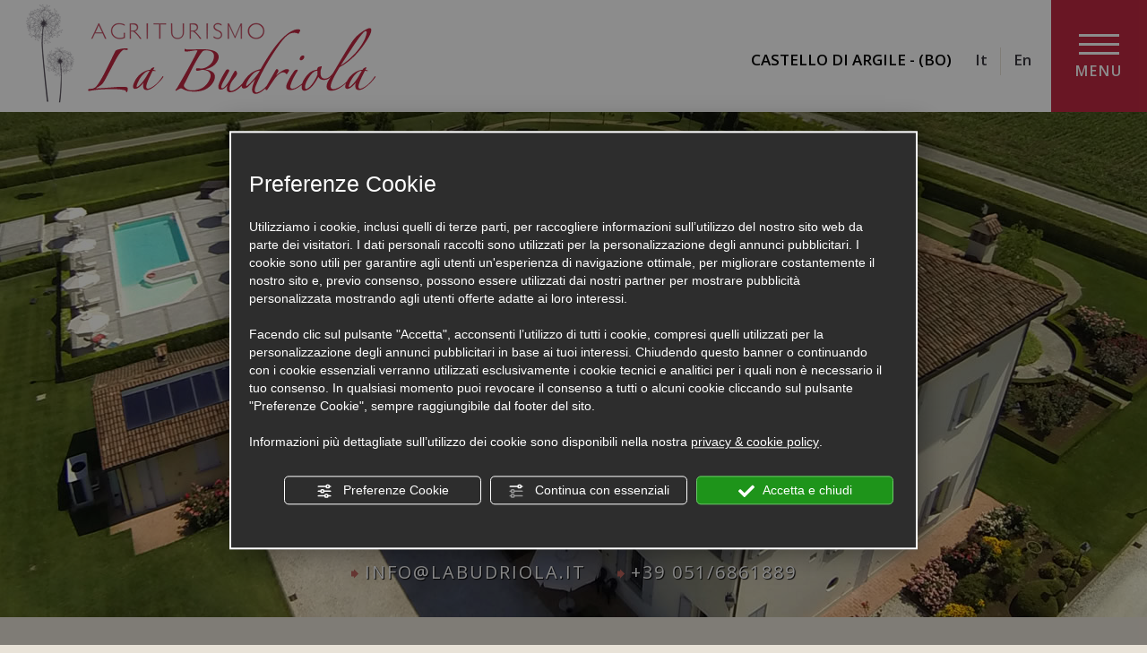

--- FILE ---
content_type: text/html; charset=utf-8
request_url: https://www.labudriola.it/it/gallery.php
body_size: 21792
content:
<!DOCTYPE html>
<!--[if lt IE 7]><html xmlns="https://www.w3.org/1999/xhtml" class="no-js lt-ie10 lt-ie9 lt-ie8 lt-ie7 ie6" lang="it"><![endif]-->
<!--[if IE 7]><html xmlns="https://www.w3.org/1999/xhtml" class="no-js lt-ie10 lt-ie9 lt-ie8 ie7" lang="it"><![endif]-->
<!--[if IE 8]><html xmlns="https://www.w3.org/1999/xhtml" class="no-js lt-ie10 lt-ie9 ie8" lang="it"><![endif]-->
<!--[if IE 9]><html xmlns="https://www.w3.org/1999/xhtml" class="no-js lt-ie10 ie9" lang="it"><![endif]-->
<!--[if (gte IE 10)|!(IE)]><!--><html xmlns="https://www.w3.org/1999/xhtml" lang="it"> <!--<![endif]--><head><script type="text/javascript">window.isAbot = false;</script><meta http-equiv="Content-Type" content="text/html; charset=utf-8" /><meta name="author" content="TITANKA! Spa" /><meta name="generator" content="TITANKA! Content Management System"  engine="Twg"/><meta http-equiv="content-language" content="0" /><meta name="application-name" content="Agriturismo La Budriola"><meta property="og:site_name" content="Agriturismo La Budriola"><link href="https://www.google-analytics.com" rel="preconnect" crossorigin /><link href="https://www.googletagmanager.com" rel="dns-prefetch" crossorigin /><link href="https://connect.facebook.net" rel="preconnect" crossorigin /><link href="https://forms.mrpreno.net" rel="dns-prefetch" crossorigin /><link rel="canonical" href="https://www.labudriola.it/it/gallery.php" /><link  rel="alternate" hreflang="it" href="https://www.labudriola.it/it/gallery.php"/><link  rel="alternate" hreflang="en" href="https://www.labudriola.it/en/gallery.php" /><link rel="alternate" href="https://www.labudriola.it/en/gallery.php" hreflang="x-default" /> <script type="application/ld+json">{"@context":"https:\/\/schema.org\/","@type":"Hotel","name":"Agriturismo La Budriola","url":"https:\/\/www.labudriola.it","telephone":"+39 051\/6861889","image":"https:\/\/www.labudriola.it\/ATImg\/pix_trasp.gif","geo":{"@type":"GeoCoordinates","latitude":44.697035,"longitude":11.315768},"address":{"@type":"PostalAddress","streetAddress":"Via Budriola, 9 ","addressLocality":"Castello di Argile","addressRegion":"Bo","postalCode":"40050","addressCountry":"IT"},"priceRange":"$$"}</script> <title>Fotogallery Agriturismo La Budriola a Castello di Argile, relax nella campagna di Bologna</title><meta name="Description" content="Guarda la fotogallery dell’Agriturismo La Budriola a Castello di Argile, meta perfetta per una vacanza di piacere e relax nella campagna di Bologna." /><meta name="viewport" content="width=device-width, initial-scale=1"><link rel="bookmark" href="https://www.labudriola.it/source/favicon.ico" /><link rel="shortcut icon" href="https://www.labudriola.it/source/favicon.ico" /><meta name="google-site-verification" content="1EImvs8IMH5k9m7Hy_e5SuhYN91HagLNwDcIhYZ2sNc" /> <script type="text/javascript">var cmsPageParams={"ia":"4972","ih":1524,"ip":"68335","su":false,"device_type":"computer","asset_versioning":"1767976035","site_type":"desktop","is_catalog":false,"lang":"it","url":"\/it\/gallery.php","type":"1","other_languages":{"en":"\/en\/gallery.php"},"relation_code":"1474454197","css":{"libs":["\/site.css?vrnsh=1&v=1767976035","\/site_lib.css?vrnsh=1&v=1767976035"]},"tracking":{"analytics":{"type":"gtag","event_name_mode":2}},"cookieConsentEnabled":true}</script> <style type="text/css">@font-face{font-family:'bodoni-w-book';font-display:swap;src:url('https://www.labudriola.it/webfonts/bodoni-w-book/bodoni-w-book.eot');src:url('https://www.labudriola.it/webfonts/bodoni-w-book/bodoni-w-book.eot?#iefix') format('embedded-opentype'), url('https://www.labudriola.it/webfonts/bodoni-w-book/bodoni-w-book.woff') format('woff'), url('https://www.labudriola.it/webfonts/bodoni-w-book/bodoni-w-book.ttf') format('truetype'), url('https://www.labudriola.it/webfonts/bodoni-w-book/bodoni-w-book.svg#bodoni-w-book') format('svg');font-weight:normal;font-style:normal}@font-face{font-family:'bodoni-w-ita';font-display:swap;src:url('https://www.labudriola.it/webfonts/bodoni-w-ita/bodoni-w-ita.eot');src:url('https://www.labudriola.it/webfonts/bodoni-w-ita/bodoni-w-ita.eot?#iefix') format('embedded-opentype'), url('https://www.labudriola.it/webfonts/bodoni-w-ita/bodoni-w-ita.woff') format('woff'), url('https://www.labudriola.it/webfonts/bodoni-w-ita/bodoni-w-ita.ttf') format('truetype'), url('https://www.labudriola.it/webfonts/bodoni-w-ita/bodoni-w-ita.svg#bodoni-w-ita') format('svg');font-weight:normal;font-style:normal}body{margin:0;padding:0}body a:link{text-decoration:none}body a:visited{text-decoration:none}body a:hover{text-decoration:none}img{border:none}.cb{clear:both}figcaption,figure{display:block}.grid{position:relative;margin:0;padding:0;max-width:1000px;float:left;list-style:none;text-align:center;-webkit-box-sizing:border-box;-moz-box-sizing:border-box;box-sizing:border-box}.grid
figure{position:relative;overflow:hidden;margin:0;width:auto;text-align:center;cursor:pointer;-webkit-box-sizing:border-box;-moz-box-sizing:border-box;box-sizing:border-box}.grid figure
img{position:relative;display:block;min-height:100%;max-width:100%;opacity:0.8}.grid figure
figcaption{padding:2em;color:#fff;text-transform:uppercase;font-size:1.25em;-webkit-backface-visibility:hidden;backface-visibility:hidden;-webkit-box-sizing:border-box;-moz-box-sizing:border-box;box-sizing:border-box}.grid figure figcaption::before,  .grid figure figcaption::after{pointer-events:none}.grid figure figcaption,  .grid figure figcaption>a{position:absolute;top:0;left:0;width:100%;height:100%}.grid figure figcaption>a{z-index:1000;text-indent:200%;white-space:nowrap;font-size:0;opacity:0}.grid figure
h2{word-spacing:-0.15em;font-weight:300}.grid figure h2
span{font-weight:800}.grid figure h2,  .grid figure
p{margin:0}.grid figure
p{letter-spacing:1px;font-size:68.5%}figure.effect-lily
img{max-width:none;width:-webkit-calc(100% + 50px);width:calc(100% + 50px);opacity:0.7;-webkit-transition:opacity 0.35s, -webkit-transform 0.35s;transition:opacity 0.35s, transform 0.35s;-webkit-transform:translate3d(-40px,0, 0);transform:translate3d(-40px,0,0)}figure.effect-lily
figcaption{text-align:left}figure.effect-lily figcaption>div{position:absolute;bottom:0;left:0;padding:2em;width:100%;height:50%}figure.effect-lily h2,  figure.effect-lily
p{-webkit-transform:translate3d(0,40px,0);transform:translate3d(0,40px,0)}figure.effect-lily
h2{-webkit-transition:-webkit-transform 0.35s;transition:transform 0.35s}figure.effect-lily
p{color:rgba(255,255,255,0.8);opacity:0;-webkit-transition:opacity 0.2s, -webkit-transform 0.35s;transition:opacity 0.2s, transform 0.35s}figure.effect-lily:hover img,  figure.effect-lily:hover
p{opacity:1}figure.effect-lily:hover img,  figure.effect-lily:hover h2,  figure.effect-lily:hover
p{-webkit-transform:translate3d(0,0,0);transform:translate3d(0,0,0)}figure.effect-lily:hover
p{-webkit-transition-delay:0.05s;transition-delay:0.05s;-webkit-transition-duration:0.35s;transition-duration:0.35s}figure.effect-sadie figcaption::before{position:absolute;top:0;left:0;width:100%;height:100%;background:-webkit-linear-gradient(top, rgba(72,76,97,0) 0%, rgba(72,76,97,0.8) 75%);background:linear-gradient(to bottom, rgba(72,76,97,0) 0%, rgba(72,76,97,0.8) 75%);content:'';opacity:0;-webkit-transform:translate3d(0,50%,0);transform:translate3d(0,50%,0)}figure.effect-sadie
h2{position:absolute;top:50%;left:0;width:100%;color:#484c61;-webkit-transition:-webkit-transform 0.35s, color 0.35s;transition:transform 0.35s, color 0.35s;-webkit-transform:translate3d(0,-50%,0);transform:translate3d(0,-50%,0)}figure.effect-sadie figcaption::before,  figure.effect-sadie
p{-webkit-transition:opacity 0.35s, -webkit-transform 0.35s;transition:opacity 0.35s, transform 0.35s}figure.effect-sadie
p{position:absolute;bottom:0;left:0;padding:2em;width:100%;opacity:0;-webkit-transform:translate3d(0,10px,0);transform:translate3d(0,10px,0)}figure.effect-sadie:hover
h2{color:#fff;-webkit-transform:translate3d(0,-50%,0) translate3d(0,-40px,0);transform:translate3d(0,-50%,0) translate3d(0,-40px,0)}figure.effect-sadie:hover figcaption::before ,  figure.effect-sadie:hover
p{opacity:1;-webkit-transform:translate3d(0,0,0);transform:translate3d(0,0,0)}figure.effect-roxy{background:-webkit-linear-gradient(45deg, #ff89e9 0%, #05abe0 100%);background:linear-gradient(45deg, #ff89e9 0%,#05abe0 100%)}figure.effect-roxy
img{max-width:none;width:-webkit-calc(100% + 60px);width:calc(100% + 60px);-webkit-transition:opacity 0.35s, -webkit-transform 0.35s;transition:opacity 0.35s, transform 0.35s;-webkit-transform:translate3d(-50px,0,0);transform:translate3d(-50px,0,0)}figure.effect-roxy figcaption::before{position:absolute;top:30px;right:30px;bottom:30px;left:30px;border:1px
solid #fff;content:'';opacity:0;-webkit-transition:opacity 0.35s, -webkit-transform 0.35s;transition:opacity 0.35s, transform 0.35s;-webkit-transform:translate3d(-20px,0,0);transform:translate3d(-20px,0,0)}figure.effect-roxy
figcaption{padding:3em;text-align:left}figure.effect-roxy
h2{padding:30% 0 10px 0}figure.effect-roxy
p{opacity:0;-webkit-transition:opacity 0.35s, -webkit-transform 0.35s;transition:opacity 0.35s, transform 0.35s;-webkit-transform:translate3d(-10px,0,0);transform:translate3d(-10px,0,0)}figure.effect-roxy:hover
img{opacity:0.7;-webkit-transform:translate3d(0,0,0);transform:translate3d(0,0,0)}figure.effect-roxy:hover figcaption::before,  figure.effect-roxy:hover
p{opacity:1;-webkit-transform:translate3d(0,0,0);transform:translate3d(0,0,0)}figure.effect-bubba{background:#9e5406}figure.effect-bubba
img{opacity:0.7;-webkit-transition:opacity 0.35s;transition:opacity 0.35s}figure.effect-bubba:hover
img{opacity:0.4}figure.effect-bubba figcaption::before,  figure.effect-bubba figcaption::after{position:absolute;top:30px;right:30px;bottom:30px;left:30px;content:'';opacity:0;-webkit-transition:opacity 0.35s, -webkit-transform 0.35s;transition:opacity 0.35s, transform 0.35s}figure.effect-bubba figcaption::before{border-top:1px solid #fff;border-bottom:1px solid #fff;-webkit-transform:scale(0,1);transform:scale(0,1)}figure.effect-bubba figcaption::after{border-right:1px solid #fff;border-left:1px solid #fff;-webkit-transform:scale(1,0);transform:scale(1,0)}figure.effect-bubba
h2{padding-top:30%;-webkit-transition:-webkit-transform 0.35s;transition:transform 0.35s;-webkit-transform:translate3d(0,-20px,0);transform:translate3d(0,-20px,0)}figure.effect-bubba
p{padding:20px
2.5em;opacity:0;-webkit-transition:opacity 0.35s, -webkit-transform 0.35s;transition:opacity 0.35s, transform 0.35s;-webkit-transform:translate3d(0,20px,0);transform:translate3d(0,20px,0)}figure.effect-bubba:hover figcaption::before,  figure.effect-bubba:hover figcaption::after{opacity:1;-webkit-transform:scale(1);transform:scale(1)}figure.effect-bubba:hover h2,  figure.effect-bubba:hover
p{opacity:1;-webkit-transform:translate3d(0,0,0);transform:translate3d(0,0,0)}figure.effect-romeo{-webkit-perspective:1000px;perspective:1000px}figure.effect-romeo
img{-webkit-transition:opacity 0.35s, -webkit-transform 0.35s;transition:opacity 0.35s, transform 0.35s;-webkit-transform:translate3d(0,0,300px);transform:translate3d(0,0,300px)}figure.effect-romeo:hover
img{opacity:0.6;-webkit-transform:translate3d(0,0,0);transform:translate3d(0,0,0)}figure.effect-romeo figcaption::before,  figure.effect-romeo figcaption::after{position:absolute;top:50%;left:50%;width:80%;height:1px;background:#fff;content:'';-webkit-transition:opacity 0.35s, -webkit-transform 0.35s;transition:opacity 0.35s, transform 0.35s;-webkit-transform:translate3d(-50%,-50%,0);transform:translate3d(-50%,-50%,0)}figure.effect-romeo:hover figcaption::before{opacity:0.5;-webkit-transform:translate3d(-50%,-50%,0) rotate(45deg);transform:translate3d(-50%,-50%,0) rotate(45deg)}figure.effect-romeo:hover figcaption::after{opacity:0.5;-webkit-transform:translate3d(-50%,-50%,0) rotate(-45deg);transform:translate3d(-50%,-50%,0) rotate(-45deg)}figure.effect-romeo h2,  figure.effect-romeo
p{position:absolute;top:50%;left:0;width:100%;-webkit-transition:-webkit-transform 0.35s;transition:transform 0.35s}figure.effect-romeo
h2{-webkit-transform:translate3d(0,-50%,0) translate3d(0,-150%,0);transform:translate3d(0,-50%,0) translate3d(0,-150%,0)}figure.effect-romeo
p{padding:0.25em 2em;-webkit-transform:translate3d(0,-50%,0) translate3d(0,150%,0);transform:translate3d(0,-50%,0) translate3d(0,150%,0)}figure.effect-romeo:hover
h2{-webkit-transform:translate3d(0,-50%,0) translate3d(0,-100%,0);transform:translate3d(0,-50%,0) translate3d(0,-100%,0)}figure.effect-romeo:hover
p{-webkit-transform:translate3d(0,-50%,0) translate3d(0,100%,0);transform:translate3d(0,-50%,0) translate3d(0,100%,0)}figure.effect-layla{}figure.effect-layla
img{height:auto}figure.effect-layla
figcaption{}figure.effect-layla figcaption::before,  figure.effect-layla figcaption::after{position:absolute;content:'';opacity:0}figure.effect-layla figcaption::before{top:50px;right:30px;bottom:50px;left:30px;border-top:1px solid #fff;border-bottom:1px solid #fff;-webkit-transform:scale(0,1);transform:scale(0,1);-webkit-transform-origin:0 0;transform-origin:0 0}figure.effect-layla figcaption::after{top:30px;right:50px;bottom:30px;left:50px;border-right:1px solid #fff;border-left:1px solid #fff;-webkit-transform:scale(1,0);transform:scale(1,0);-webkit-transform-origin:100% 0;transform-origin:100% 0}figure.effect-layla
h2{padding-top:26%;-webkit-transition:-webkit-transform 0.35s;transition:transform 0.35s}figure.effect-layla
p{padding:0.5em 2em;text-transform:none;opacity:0;-webkit-transform:translate3d(0,-10px,0);transform:translate3d(0,-10px,0)}figure.effect-layla img,  figure.effect-layla
h2{-webkit-transform:translate3d(0,-30px,0);transform:translate3d(0,-30px,0)}figure.effect-layla img,  figure.effect-layla figcaption::before,  figure.effect-layla figcaption::after,  figure.effect-layla
p{-webkit-transition:opacity 0.35s, -webkit-transform 0.35s;transition:opacity 0.35s, transform 0.35s}figure.effect-layla:hover
img{opacity:0.7;-webkit-transform:translate3d(0,0,0);transform:translate3d(0,0,0)}figure.effect-layla:hover figcaption::before,  figure.effect-layla:hover figcaption::after{opacity:1;-webkit-transform:scale(1);transform:scale(1)}figure.effect-layla:hover h2,  figure.effect-layla:hover
p{opacity:1;-webkit-transform:translate3d(0,0,0);transform:translate3d(0,0,0)}figure.effect-layla:hover figcaption::after,  figure.effect-layla:hover h2,  figure.effect-layla:hover p,  figure.effect-layla:hover
img{-webkit-transition-delay:0.15s;transition-delay:0.15s}figure.effect-honey{}figure.effect-honey
img{opacity:0.9;-webkit-transition:opacity 0.35s;transition:opacity 0.35s}figure.effect-honey:hover
img{opacity:0.5}figure.effect-honey figcaption::before{position:absolute;bottom:0;left:0;width:100%;height:10px;background:#fff;content:'';-webkit-transform:translate3d(0,10px,0);transform:translate3d(0,10px,0)}figure.effect-honey
h2{position:absolute;bottom:0;left:0;padding:1em
1.5em;width:100%;text-align:left;-webkit-transform:translate3d(0,-30px,0);transform:translate3d(0,-30px,0)}figure.effect-honey h2
i{font-style:normal;opacity:0;-webkit-transition:opacity 0.35s, -webkit-transform 0.35s;transition:opacity 0.35s, transform 0.35s;-webkit-transform:translate3d(0,-30px,0);transform:translate3d(0,-30px,0)}figure.effect-honey figcaption::before,  figure.effect-honey
h2{-webkit-transition:-webkit-transform 0.35s;transition:transform 0.35s}figure.effect-honey:hover figcaption::before,  figure.effect-honey:hover h2,  figure.effect-honey:hover h2
i{opacity:1;-webkit-transform:translate3d(0,0,0);transform:translate3d(0,0,0)}figure.effect-oscar{background:-webkit-linear-gradient(45deg, #22682a 0%, #9b4a1b 40%, #3a342a 100%);background:linear-gradient(45deg, #22682a 0%,#9b4a1b 40%,#3a342a 100%)}figure.effect-oscar
img{opacity:0.9;-webkit-transition:opacity 0.35s;transition:opacity 0.35s}figure.effect-oscar
figcaption{padding:3em;background-color:rgba(58,52,42,0.7);-webkit-transition:background-color 0.35s;transition:background-color 0.35s}figure.effect-oscar figcaption::before{position:absolute;top:30px;right:30px;bottom:30px;left:30px;border:1px
solid #fff;content:''}figure.effect-oscar
h2{margin:20% 0 10px 0;-webkit-transition:-webkit-transform 0.35s;transition:transform 0.35s;-webkit-transform:translate3d(0,100%,0);transform:translate3d(0,100%,0)}figure.effect-oscar figcaption::before,  figure.effect-oscar
p{opacity:0;-webkit-transition:opacity 0.35s, -webkit-transform 0.35s;transition:opacity 0.35s, transform 0.35s;-webkit-transform:scale(0);transform:scale(0)}figure.effect-oscar:hover
h2{-webkit-transform:translate3d(0,0,0);transform:translate3d(0,0,0)}figure.effect-oscar:hover figcaption::before,  figure.effect-oscar:hover
p{opacity:1;-webkit-transform:scale(1);transform:scale(1)}figure.effect-oscar:hover
figcaption{background-color:rgba(58,52,42,0)}figure.effect-oscar:hover
img{opacity:0.4}figure.effect-marley
figcaption{text-align:right}figure.effect-marley h2,  figure.effect-marley
p{position:absolute;right:30px;left:30px;padding:10px
0}figure.effect-marley
p{bottom:30px;line-height:1.5;-webkit-transform:translate3d(0,100%,0);transform:translate3d(0,100%,0)}figure.effect-marley
h2{top:30px;-webkit-transition:-webkit-transform 0.35s;transition:transform 0.35s;-webkit-transform:translate3d(0,20px,0);transform:translate3d(0,20px,0)}figure.effect-marley:hover
h2{-webkit-transform:translate3d(0,0,0);transform:translate3d(0,0,0)}figure.effect-marley h2::after{position:absolute;top:100%;left:0;width:100%;height:4px;background:#fff;content:'';-webkit-transform:translate3d(0,40px,0);transform:translate3d(0,40px,0)}figure.effect-marley h2::after,  figure.effect-marley
p{opacity:0;-webkit-transition:opacity 0.35s, -webkit-transform 0.35s;transition:opacity 0.35s, transform 0.35s}figure.effect-marley:hover h2::after,  figure.effect-marley:hover
p{opacity:1;-webkit-transform:translate3d(0,0,0);transform:translate3d(0,0,0)}figure.effect-ruby{}figure.effect-ruby
img{opacity:0.7;-webkit-transition:opacity 0.35s, -webkit-transform 0.35s;transition:opacity 0.35s, transform 0.35s;-webkit-transform:scale(1.15);transform:scale(1.15)}figure.effect-ruby:hover
img{opacity:0.5;-webkit-transform:scale(1);transform:scale(1)}figure.effect-ruby
h2{margin-top:20%;-webkit-transition:-webkit-transform 0.35s;transition:transform 0.35s;-webkit-transform:translate3d(0,20px,0);transform:translate3d(0,20px,0)}figure.effect-ruby
p{margin:1em
0 0;padding:3em;border:1px
solid #fff;opacity:0;-webkit-transition:opacity 0.35s, -webkit-transform 0.35s;transition:opacity 0.35s, transform 0.35s;-webkit-transform:translate3d(0,20px,0) scale(1.1);transform:translate3d(0,20px,0) scale(1.1)}figure.effect-ruby:hover
h2{-webkit-transform:translate3d(0,0,0);transform:translate3d(0,0,0)}figure.effect-ruby:hover
p{opacity:1;-webkit-transform:translate3d(0,0,0) scale(1);transform:translate3d(0,0,0) scale(1)}figure.effect-milo{background:#2e5d5a}figure.effect-milo
img{max-width:none;width:-webkit-calc(100% + 60px);width:calc(100% + 60px);opacity:1;-webkit-transition:opacity 0.35s, -webkit-transform 0.35s;transition:opacity 0.35s, transform 0.35s;-webkit-transform:translate3d(-30px,0,0) scale(1.12);transform:translate3d(-30px,0,0) scale(1.12);-webkit-backface-visibility:hidden;backface-visibility:hidden}figure.effect-milo:hover
img{opacity:0.5;-webkit-transform:translate3d(0,0,0) scale(1);transform:translate3d(0,0,0) scale(1)}figure.effect-milo
h2{position:absolute;right:0;bottom:0;padding:1em
1.2em}figure.effect-milo
p{padding:0
10px 0 0;width:50%;border-right:1px solid #fff;text-align:right;opacity:0;-webkit-transition:opacity 0.35s, -webkit-transform 0.35s;transition:opacity 0.35s, transform 0.35s;-webkit-transform:translate3d(-40px,0,0);transform:translate3d(-40px,0,0)}figure.effect-milo:hover
p{opacity:1;-webkit-transform:translate3d(0,0,0);transform:translate3d(0,0,0)}figure.effect-dexter{background:-webkit-linear-gradient(top, rgba(37,141,200,1) 0%, rgba(104,60,19,1) 100%);background:linear-gradient(to bottom, rgba(37,141,200,1) 0%,rgba(104,60,19,1) 100%)}figure.effect-dexter
img{-webkit-transition:opacity 0.35s;transition:opacity 0.35s}figure.effect-dexter:hover
img{opacity:0.4}figure.effect-dexter figcaption::after{position:absolute;right:30px;bottom:30px;left:30px;height:-webkit-calc(50% - 30px);height:calc(50% - 30px);border:7px
solid #fff;content:'';-webkit-transition:-webkit-transform 0.35s;transition:transform 0.35s;-webkit-transform:translate3d(0,-100%,0);transform:translate3d(0,-100%,0)}figure.effect-dexter:hover figcaption::after{-webkit-transform:translate3d(0,0,0);transform:translate3d(0,0,0)}figure.effect-dexter
figcaption{padding:3em;text-align:left}figure.effect-dexter
p{position:absolute;right:60px;bottom:60px;left:60px;opacity:0;-webkit-transition:opacity 0.35s, -webkit-transform 0.35s;transition:opacity 0.35s, transform 0.35s;-webkit-transform:translate3d(0,-100px,0);transform:translate3d(0,-100px,0)}figure.effect-dexter:hover
p{opacity:1;-webkit-transform:translate3d(0,0,0);transform:translate3d(0,0,0)}figure.effect-sarah{background:#42b078}figure.effect-sarah
img{max-width:none;width:-webkit-calc(100% + 20px);width:calc(100% + 20px);-webkit-transition:opacity 0.35s, -webkit-transform 0.35s;transition:opacity 0.35s, transform 0.35s;-webkit-transform:translate3d(-10px,0,0);transform:translate3d(-10px,0,0);-webkit-backface-visibility:hidden;backface-visibility:hidden}figure.effect-sarah:hover
img{opacity:0.4;-webkit-transform:translate3d(0,0,0);transform:translate3d(0,0,0)}figure.effect-sarah
figcaption{text-align:left}figure.effect-sarah
h2{position:relative;overflow:hidden;padding:0.5em 0}figure.effect-sarah h2::after{position:absolute;bottom:0;left:0;width:100%;height:3px;background:#fff;content:'';-webkit-transition:-webkit-transform 0.35s;transition:transform 0.35s;-webkit-transform:translate3d(-100%,0,0);transform:translate3d(-100%,0,0)}figure.effect-sarah:hover h2::after{-webkit-transform:translate3d(0,0,0);transform:translate3d(0,0,0)}figure.effect-sarah
p{padding:1em
0;opacity:0;-webkit-transition:opacity 0.35s, -webkit-transform 0.35s;transition:opacity 0.35s, transform 0.35s;-webkit-transform:translate3d(100%,0,0);transform:translate3d(100%,0,0)}figure.effect-sarah:hover
p{opacity:1;-webkit-transform:translate3d(0,0,0);transform:translate3d(0,0,0)}figure.effect-zoe
figcaption{top:auto;bottom:0;padding:1em;height:3.75em;background:#fff;color:#3c4a50;-webkit-transition:-webkit-transform 0.35s;transition:transform 0.35s;-webkit-transform:translate3d(0,100%,0);transform:translate3d(0,100%,0)}figure.effect-zoe
h2{float:left}figure.effect-zoe p.icon-links
a{float:right;color:#3c4a50;font-size:1.4em}figure.effect-zoe:hover p.icon-links a:hover,  figure.effect-zoe:hover p.icon-links a:focus{color:#252d31}figure.effect-zoe
p.description{position:absolute;bottom:8em;padding:2em;color:#fff;text-transform:none;font-size:90%;opacity:0;-webkit-transition:opacity 0.35s;transition:opacity 0.35s;-webkit-backface-visibility:hidden}figure.effect-zoe h2,  figure.effect-zoe p.icon-links
a{-webkit-transition:-webkit-transform 0.35s;transition:transform 0.35s;-webkit-transform:translate3d(0,200%,0);transform:translate3d(0,200%,0)}figure.effect-zoe p.icon-links a span::before{display:inline-block;padding:8px
10px;font-family:'feathericons';speak:none;-webkit-font-smoothing:antialiased;-moz-osx-font-smoothing:grayscale}.icon-eye::before{content:'\e000'}.icon-paper-clip::before{content:'\e001'}.icon-heart::before{content:'\e024'}figure.effect-zoe
h2{display:inline-block}figure.effect-zoe:hover
p.description{opacity:1}figure.effect-zoe:hover figcaption,  figure.effect-zoe:hover h2,  figure.effect-zoe:hover p.icon-links
a{-webkit-transform:translate3d(0,0,0);transform:translate3d(0,0,0)}figure.effect-zoe:hover
h2{-webkit-transition-delay:0.05s;transition-delay:0.05s}figure.effect-zoe:hover p.icon-links a:nth-child(3){-webkit-transition-delay:0.1s;transition-delay:0.1s}figure.effect-zoe:hover p.icon-links a:nth-child(2){-webkit-transition-delay:0.15s;transition-delay:0.15s}figure.effect-zoe:hover p.icon-links a:first-child{-webkit-transition-delay:0.2s;transition-delay:0.2s}figure.effect-chico
img{-webkit-transition:opacity 0.35s, -webkit-transform 0.35s;transition:opacity 0.35s, transform 0.35s;-webkit-transform:scale(1.12);transform:scale(1.12)}figure.effect-chico:hover
img{opacity:0.5;-webkit-transform:scale(1);transform:scale(1)}figure.effect-chico
figcaption{padding:3em}figure.effect-chico figcaption::before{position:absolute;top:30px;right:30px;bottom:30px;left:30px;border:1px
solid #fff;content:'';-webkit-transform:scale(1.1);transform:scale(1.1)}figure.effect-chico figcaption::before,  figure.effect-chico
p{opacity:0;-webkit-transition:opacity 0.35s, -webkit-transform 0.35s;transition:opacity 0.35s, transform 0.35s}figure.effect-chico
h2{padding:20% 0 20px 0}figure.effect-chico
p{margin:0
auto;max-width:200px;-webkit-transform:scale(1.5);transform:scale(1.5)}figure.effect-chico:hover figcaption::before,  figure.effect-chico:hover
p{opacity:1;-webkit-transform:scale(1);transform:scale(1)}figure.effect-julia{background:#2f3238}figure.effect-julia
img{max-width:none;height:400px;-webkit-transition:opacity 1s, -webkit-transform 1s;transition:opacity 1s, transform 1s;-webkit-backface-visibility:hidden;backface-visibility:hidden}figure.effect-julia
figcaption{text-align:left}figure.effect-julia
h2{position:relative;padding:0.5em 0}figure.effect-julia
p{display:inline-block;margin:0
0 0.25em;padding:0.4em 1em;background:rgba(255,255,255,0.9);color:#2f3238;text-transform:none;font-weight:500;font-size:75%;-webkit-transition:opacity 0.35s, -webkit-transform 0.35s;transition:opacity 0.35s, transform 0.35s;-webkit-transform:translate3d(-360px,0,0);transform:translate3d(-360px,0,0)}figure.effect-julia p:first-child{-webkit-transition-delay:0.15s;transition-delay:0.15s}figure.effect-julia p:nth-of-type(2){-webkit-transition-delay:0.1s;transition-delay:0.1s}figure.effect-julia p:nth-of-type(3){-webkit-transition-delay:0.05s;transition-delay:0.05s}figure.effect-julia:hover p:first-child{-webkit-transition-delay:0s;transition-delay:0s}figure.effect-julia:hover p:nth-of-type(2){-webkit-transition-delay:0.05s;transition-delay:0.05s}figure.effect-julia:hover p:nth-of-type(3){-webkit-transition-delay:0.1s;transition-delay:0.1s}figure.effect-julia:hover
img{opacity:0.4;-webkit-transform:scale3d(1.1,1.1,1);transform:scale3d(1.1,1.1,1)}figure.effect-julia:hover
p{opacity:1;-webkit-transform:translate3d(0,0,0);transform:translate3d(0,0,0)}figure.effect-goliath{background:#df4e4e}figure.effect-goliath img,  figure.effect-goliath
h2{-webkit-transition:-webkit-transform 0.35s;transition:transform 0.35s}figure.effect-goliath
img{-webkit-backface-visibility:hidden;backface-visibility:hidden}figure.effect-goliath h2,  figure.effect-goliath
p{position:absolute;bottom:0;left:0;padding:30px}figure.effect-goliath
p{text-transform:none;font-size:90%;opacity:0;-webkit-transition:opacity 0.35s, -webkit-transform 0.35s;transition:opacity 0.35s, transform 0.35s;-webkit-transform:translate3d(0,50px,0);transform:translate3d(0,50px,0)}figure.effect-goliath:hover
img{-webkit-transform:translate3d(0,-80px,0);transform:translate3d(0,-80px,0)}figure.effect-goliath:hover
h2{-webkit-transform:translate3d(0,-100px,0);transform:translate3d(0,-100px,0)}figure.effect-goliath:hover
p{opacity:1;-webkit-transform:translate3d(0,0,0);transform:translate3d(0,0,0)}figure.effect-hera{background:#303fa9}figure.effect-hera
h2{font-size:158.75%}figure.effect-hera h2,  figure.effect-hera
p{position:absolute;top:50%;left:50%;-webkit-transition:opacity 0.35s, -webkit-transform 0.35s;transition:opacity 0.35s, transform 0.35s;-webkit-transform:translate3d(-50%,-50%,0);transform:translate3d(-50%,-50%,0);-webkit-transform-origin:50%;transform-origin:50%}figure.effect-hera figcaption::before{position:absolute;top:50%;left:50%;width:200px;height:200px;border:2px
solid #fff;content:'';opacity:0;-webkit-transition:opacity 0.35s, -webkit-transform 0.35s;transition:opacity 0.35s, transform 0.35s;-webkit-transform:translate3d(-50%,-50%,0) rotate3d(0,0,1,-45deg) scale3d(0,0,1);transform:translate3d(-50%,-50%,0) rotate3d(0,0,1,-45deg) scale3d(0,0,1);-webkit-transform-origin:50%;transform-origin:50%}figure.effect-hera
p{width:100px;text-transform:none;font-size:121%;line-height:2}figure.effect-hera p
a{color:#fff}figure.effect-hera p a:hover,  figure.effect-hera p a:focus{opacity:0.6}figure.effect-hera p a
i{opacity:0;-webkit-transition:opacity 0.35s, -webkit-transform 0.35s;transition:opacity 0.35s, transform 0.35s}figure.effect-hera p a:first-child
i{-webkit-transform:translate3d(-60px,-60px,0);transform:translate3d(-60px,-60px,0)}figure.effect-hera p a:nth-child(2) i{-webkit-transform:translate3d(60px,-60px,0);transform:translate3d(60px,-60px,0)}figure.effect-hera p a:nth-child(3) i{-webkit-transform:translate3d(-60px,60px,0);transform:translate3d(-60px,60px,0)}figure.effect-hera p a:nth-child(4) i{-webkit-transform:translate3d(60px,60px,0);transform:translate3d(60px,60px,0)}figure.effect-hera:hover figcaption::before{opacity:1;-webkit-transform:translate3d(-50%,-50%,0) rotate3d(0,0,1,-45deg) scale3d(1,1,1);transform:translate3d(-50%,-50%,0) rotate3d(0,0,1,-45deg) scale3d(1,1,1)}figure.effect-hera:hover
h2{opacity:0;-webkit-transform:translate3d(-50%,-50%,0) scale3d(0.8,0.8,1);transform:translate3d(-50%,-50%,0) scale3d(0.8,0.8,1)}figure.effect-hera:hover p i:empty{-webkit-transform:translate3d(0,0,0);transform:translate3d(0,0,0);opacity:1}figure.effect-winston{background:#162633;text-align:left}figure.effect-winston
img{-webkit-transition:opacity 0.45s;transition:opacity 0.45s;-webkit-backface-visibility:hidden;backface-visibility:hidden}figure.effect-winston figcaption::before{position:absolute;top:0;left:0;width:100%;height:100%;background:url(https://admin.abc.sm/cms/library/css_effects/tympanus.net/img/triangle.svg) no-repeat center center;background-size:100% 100%;content:'';-webkit-transition:opacity 0.45s, -webkit-transform 0.45s;transition:opacity 0.45s, transform 0.45s;-webkit-transform:rotate3d(0,0,1,45deg);transform:rotate3d(0,0,1,45deg);-webkit-transform-origin:0 100%;transform-origin:0 100%}figure.effect-winston
h2{-webkit-transition:-webkit-transform 0.35s;transition:transform 0.35s;-webkit-transform:translate3d(0,20px,0);transform:translate3d(0,20px,0)}figure.effect-winston
p{position:absolute;right:0;bottom:0;padding:0
1.5em 7% 0}figure.effect-winston
a{margin:0
10px;color:#5d504f;font-size:170%}figure.effect-winston a:hover,  figure.effect-winston a:focus{color:#cc6055}figure.effect-winston p a
i{opacity:0;-webkit-transition:opacity 0.35s, -webkit-transform 0.35s;transition:opacity 0.35s, transform 0.35s;-webkit-transform:translate3d(0,50px,0);transform:translate3d(0,50px,0)}figure.effect-winston:hover
img{opacity:0.6}figure.effect-winston:hover
h2{-webkit-transform:translate3d(0,0,0);transform:translate3d(0,0,0)}figure.effect-winston:hover figcaption::before{opacity:0.7;-webkit-transform:rotate3d(0,0,1,20deg);transform:rotate3d(0,0,1,20deg)}figure.effect-winston:hover p
i{opacity:1;-webkit-transform:translate3d(0,0,0);transform:translate3d(0,0,0)}figure.effect-winston:hover p a:nth-child(3) i{-webkit-transition-delay:0.05s;transition-delay:0.05s}figure.effect-winston:hover p a:nth-child(2) i{-webkit-transition-delay:0.1s;transition-delay:0.1s}figure.effect-winston:hover p a:first-child
i{-webkit-transition-delay:0.15s;transition-delay:0.15s}figure.effect-selena{background:#fff}figure.effect-selena
img{opacity:0.95;-webkit-transition:-webkit-transform 0.35s;transition:transform 0.35s;-webkit-transform-origin:50% 50%;transform-origin:50% 50%}figure.effect-selena:hover
img{-webkit-transform:scale3d(0.95,0.95,1);transform:scale3d(0.95,0.95,1)}figure.effect-selena
h2{-webkit-transition:-webkit-transform 0.35s;transition:transform 0.35s;-webkit-transform:translate3d(0,20px,0);transform:translate3d(0,20px,0)}figure.effect-selena
p{opacity:0;-webkit-transition:opacity 0.35s, -webkit-transform 0.35s;transition:opacity 0.35s, transform 0.35s;-webkit-transform:perspective(1000px) rotate3d(1,0,0,90deg);transform:perspective(1000px) rotate3d(1,0,0,90deg);-webkit-transform-origin:50% 0%;transform-origin:50% 0%}figure.effect-selena:hover
h2{-webkit-transform:translate3d(0,0,0);transform:translate3d(0,0,0)}figure.effect-selena:hover
p{opacity:1;-webkit-transform:perspective(1000px) rotate3d(1,0,0,0);transform:perspective(1000px) rotate3d(1,0,0,0)}figure.effect-terry{background:#34495e}figure.effect-terry
figcaption{padding:1em}figure.effect-terry figcaption::before,  figure.effect-terry figcaption::after{position:absolute;width:200%;height:200%;border-style:solid;border-color:#101010;content:'';-webkit-transition:-webkit-transform 0.35s;transition:transform 0.35s}figure.effect-terry figcaption::before{right:0;bottom:0;border-width:0 70px 60px 0;-webkit-transform:translate3d(70px,60px,0);transform:translate3d(70px,60px,0)}figure.effect-terry figcaption::after{top:0;left:0;border-width:15px 0 0 15px;-webkit-transform:translate3d(-15px,-15px,0);transform:translate3d(-15px,-15px,0)}figure.effect-terry img,  figure.effect-terry p
a{-webkit-transition:opacity 0.35s, -webkit-transform 0.35s;transition:opacity 0.35s, transform 0.35s}figure.effect-terry
img{opacity:0.85}figure.effect-terry
h2{position:absolute;bottom:0;left:0;padding:0.4em 10px;width:50%;-webkit-transition:-webkit-transform 0.35s;transition:transform 0.35s;-webkit-transform:translate3d(100%,0,0);transform:translate3d(100%,0,0)}@media screen and (max-width: 920px){figure.effect-terry
h2{padding:0.75em 10px;font-size:120%}}figure.effect-terry
p{float:right;clear:both;text-align:left;text-transform:none;font-size:111%}figure.effect-terry p
a{display:block;margin-bottom:1em;color:#fff;opacity:0;-webkit-transform:translate3d(90px,0,0);transform:translate3d(90px,0,0)}figure.effect-terry p a:hover,  figure.effect-terry p a:focus{color:#f3cf3f}figure.effect-terry:hover figcaption::before,  figure.effect-terry:hover figcaption::after{-webkit-transform:translate3d(0,0,0);transform:translate3d(0,0,0)}figure.effect-terry:hover
img{opacity:0.6}figure.effect-terry:hover h2,  figure.effect-terry:hover p
a{-webkit-transform:translate3d(0,0,0);transform:translate3d(0,0,0)}figure.effect-terry:hover p
a{opacity:1}figure.effect-terry:hover p a:first-child{-webkit-transition-delay:0.025s;transition-delay:0.025s}figure.effect-terry:hover p a:nth-child(2){-webkit-transition-delay:0.05s;transition-delay:0.05s}figure.effect-terry:hover p a:nth-child(3){-webkit-transition-delay:0.075s;transition-delay:0.075s}figure.effect-terry:hover p a:nth-child(4){-webkit-transition-delay:0.1s;transition-delay:0.1s}figure.effect-phoebe{background:#675983}figure.effect-phoebe
img{opacity:0.85;-webkit-transition:opacity 0.35s;transition:opacity 0.35s}figure.effect-phoebe:hover
img{opacity:0.6}figure.effect-phoebe figcaption::before{position:absolute;top:0;left:0;width:100%;height:100%;background:url(https://admin.abc.sm/cms/library/css_effects/tympanus.net/img/triangle2.svg) no-repeat center center;background-size:100% 100%;content:'';-webkit-transition:opacity 0.35s, -webkit-transform 0.35s;transition:opacity 0.35s, transform 0.35s;-webkit-transform:scale3d(5,2.5,1);transform:scale3d(5,2.5,1);-webkit-transform-origin:50% 50%;transform-origin:50% 50%}figure.effect-phoebe:hover figcaption::before{opacity:0.6;-webkit-transform:scale3d(1,1,1);transform:scale3d(1,1,1)}figure.effect-phoebe
h2{margin-top:1em;-webkit-transition:transform 0.35s;transition:transform 0.35s;-webkit-transform:translate3d(0,40px,0);transform:translate3d(0,40px,0)}figure.effect-phoebe:hover
h2{-webkit-transform:translate3d(0,0,0);transform:translate3d(0,0,0)}figure.effect-phoebe p
a{color:#fff;font-size:140%;opacity:0;position:relative;display:inline-block;-webkit-transition:opacity 0.35s, -webkit-transform 0.35s;transition:opacity 0.35s, transform 0.35s}figure.effect-phoebe p a:first-child{-webkit-transform:translate3d(-60px,-60px,0);transform:translate3d(-60px,-60px,0)}figure.effect-phoebe p a:nth-child(2){-webkit-transform:translate3d(0,60px,0);transform:translate3d(0,60px,0)}figure.effect-phoebe p a:nth-child(3){-webkit-transform:translate3d(60px,-60px,0);transform:translate3d(60px,-60px,0)}figure.effect-phoebe:hover p
a{opacity:1;-webkit-transform:translate3d(0,0,0);transform:translate3d(0,0,0)}figure.effect-apollo{background:#3498db}figure.effect-apollo
img{opacity:0.95;-webkit-transition:opacity 0.35s, -webkit-transform 0.35s;transition:opacity 0.35s, transform 0.35s;-webkit-transform:scale3d(1.05,1.05,1);transform:scale3d(1.05,1.05,1)}figure.effect-apollo figcaption::before{position:absolute;top:0;left:0;width:100%;height:100%;background:rgba(255,255,255,0.5);content:'';-webkit-transition:-webkit-transform 0.6s;transition:transform 0.6s;-webkit-transform:scale3d(1.9,1.4,1) rotate3d(0,0,1,45deg) translate3d(0,-100%,0);transform:scale3d(1.9,1.4,1) rotate3d(0,0,1,45deg) translate3d(0,-100%,0)}figure.effect-apollo
p{position:absolute;right:0;bottom:0;margin:3em;padding:0
1em;max-width:150px;border-right:4px solid #fff;text-align:right;opacity:0;-webkit-transition:opacity 0.35s;transition:opacity 0.35s}figure.effect-apollo
h2{text-align:left}figure.effect-apollo:hover
img{opacity:0.6;-webkit-transform:scale3d(1,1,1);transform:scale3d(1,1,1)}figure.effect-apollo:hover figcaption::before{-webkit-transform:scale3d(1.9,1.4,1) rotate3d(0,0,1,45deg) translate3d(0,100%,0);transform:scale3d(1.9,1.4,1) rotate3d(0,0,1,45deg) translate3d(0,100%,0)}figure.effect-apollo:hover
p{opacity:1;-webkit-transition-delay:0.1s;transition-delay:0.1s}figure.effect-kira{background:#fff;text-align:left}figure.effect-kira
img{-webkit-transition:opacity 0.35s;transition:opacity 0.35s}figure.effect-kira
figcaption{z-index:1}figure.effect-kira
p{padding:2.25em 0.5em;font-weight:600;font-size:100%;line-height:1.5;opacity:0;-webkit-transition:opacity 0.35s, -webkit-transform 0.35s;transition:opacity 0.35s, transform 0.35s;-webkit-transform:translate3d(0,-10px,0);transform:translate3d(0,-10px,0)}figure.effect-kira p
a{margin:0
0.5em;color:#101010}figure.effect-kira p a:hover,  figure.effect-kira p a:focus{opacity:0.6}figure.effect-kira figcaption::before{position:absolute;top:0;right:2em;left:2em;z-index:-1;height:3.5em;background:#fff;content:'';-webkit-transition:opacity 0.35s, -webkit-transform 0.35s;transition:opacity 0.35s, transform 0.35s;-webkit-transform:translate3d(0,4em,0) scale3d(1,0.023,1);transform:translate3d(0,4em,0) scale3d(1,0.023,1);-webkit-transform-origin:50% 0;transform-origin:50% 0}figure.effect-kira:hover
img{opacity:0.5}figure.effect-kira:hover
p{opacity:1;-webkit-transform:translate3d(0,0,0);transform:translate3d(0,0,0)}figure.effect-kira:hover figcaption::before{opacity:0.7;-webkit-transform:translate3d(0,5em,0) scale3d(1,1,1);transform:translate3d(0,5em,0) scale3d(1,1,1)}figure.effect-steve{z-index:auto;overflow:visible;background:#000}figure.effect-steve:before,  figure.effect-steve h2:before{position:absolute;top:0;left:0;z-index:-1;width:100%;height:100%;background:#000;content:'';-webkit-transition:opacity 0.35s;transition:opacity 0.35s}figure.effect-steve:before{box-shadow:0 3px 30px rgba(0,0,0,0.8);opacity:0}figure.effect-steve
figcaption{z-index:1}figure.effect-steve
img{opacity:1;-webkit-transition:-webkit-transform 0.35s;transition:transform 0.35s;-webkit-transform:perspective(1000px) translate3d(0,0,0);transform:perspective(1000px) translate3d(0,0,0)}figure.effect-steve h2,  figure.effect-steve
p{background:#fff;color:#2d434e}figure.effect-steve
h2{position:relative;margin-top:2em;padding:0.25em}figure.effect-steve h2:before{box-shadow:0 1px 10px rgba(0,0,0,0.5)}figure.effect-steve
p{margin-top:1em;padding:0.5em;font-weight:800;opacity:0;-webkit-transition:opacity 0.35s, -webkit-transform 0.35s;transition:opacity 0.35s, transform 0.35s;-webkit-transform:scale3d(0.9,0.9,1);transform:scale3d(0.9,0.9,1)}figure.effect-steve:hover:before{opacity:1}figure.effect-steve:hover
img{-webkit-transform:perspective(1000px) translate3d(0,0,21px);transform:perspective(1000px) translate3d(0,0,21px)}figure.effect-steve:hover h2:before{opacity:0}figure.effect-steve:hover
p{opacity:1;-webkit-transform:scale3d(1,1,1);transform:scale3d(1,1,1)}figure.effect-moses{background:-webkit-linear-gradient(-45deg, #EC65B7 0%,#05E0D8 100%);background:linear-gradient(-45deg, #EC65B7 0%,#05E0D8 100%)}figure.effect-moses
img{opacity:0.85;-webkit-transition:opacity 0.35s;transition:opacity 0.35s}figure.effect-moses h2,  figure.effect-moses
p{padding:20px;width:50%;height:50%;border:2px
solid #fff}figure.effect-moses
h2{padding:20px;width:50%;height:50%;text-align:left;-webkit-transition:-webkit-transform 0.35s;transition:transform 0.35s;-webkit-transform:translate3d(10px,10px,0);transform:translate3d(10px,10px,0)}figure.effect-moses
p{float:right;padding:20px;text-align:right;opacity:0;-webkit-transition:opacity 0.35s, -webkit-transform 0.35s;transition:opacity 0.35s, transform 0.35s;-webkit-transform:translate3d(-50%,-50%,0);transform:translate3d(-50%,-50%,0)}figure.effect-moses:hover
h2{-webkit-transform:translate3d(0,0,0);transform:translate3d(0,0,0)}figure.effect-moses:hover
p{opacity:1;-webkit-transform:translate3d(0,0,0);transform:translate3d(0,0,0)}figure.effect-moses:hover
img{opacity:0.6}figure.effect-jazz{background:-webkit-linear-gradient(-45deg, #f3cf3f 0%,#f33f58 100%);background:linear-gradient(-45deg, #f3cf3f 0%,#f33f58 100%)}figure.effect-jazz
img{opacity:0.9}figure.effect-jazz figcaption::after,  figure.effect-jazz img,  figure.effect-jazz
p{-webkit-transition:opacity 0.35s, -webkit-transform 0.35s;transition:opacity 0.35s, transform 0.35s}figure.effect-jazz figcaption::after{position:absolute;top:0;left:0;width:100%;height:100%;border-top:1px solid #fff;border-bottom:1px solid #fff;content:'';opacity:0;-webkit-transform:rotate3d(0,0,1,45deg) scale3d(1,0,1);transform:rotate3d(0,0,1,45deg) scale3d(1,0,1);-webkit-transform-origin:50% 50%;transform-origin:50% 50%}figure.effect-jazz h2,  figure.effect-jazz
p{opacity:1;-webkit-transform:scale3d(0.8,0.8,1);transform:scale3d(0.8,0.8,1)}figure.effect-jazz
h2{padding-top:26%;-webkit-transition:-webkit-transform 0.35s;transition:transform 0.35s}figure.effect-jazz
p{padding:0.5em 2em;text-transform:none;font-size:0.85em;opacity:0}figure.effect-jazz:hover
img{opacity:0.7;-webkit-transform:scale3d(1.05,1.05,1);transform:scale3d(1.05,1.05,1)}figure.effect-jazz:hover figcaption::after{opacity:1;-webkit-transform:rotate3d(0,0,1,45deg) scale3d(1,1,1);transform:rotate3d(0,0,1,45deg) scale3d(1,1,1)}figure.effect-jazz:hover h2,  figure.effect-jazz:hover
p{opacity:1;-webkit-transform:scale3d(1,1,1);transform:scale3d(1,1,1)}figure.effect-ming{background:#030c17}figure.effect-ming
img{opacity:0.9;-webkit-transition:opacity 0.35s;transition:opacity 0.35s}figure.effect-ming figcaption::before{position:absolute;top:30px;right:30px;bottom:30px;left:30px;border:2px
solid #fff;box-shadow:0 0 0 30px rgba(255,255,255,0.2);content:'';opacity:0;-webkit-transition:opacity 0.35s, -webkit-transform 0.35s;transition:opacity 0.35s, transform 0.35s;-webkit-transform:scale3d(1.4,1.4,1);transform:scale3d(1.4,1.4,1)}figure.effect-ming
h2{margin:20% 0 10px 0;-webkit-transition:-webkit-transform 0.35s;transition:transform 0.35s}figure.effect-ming
p{padding:1em;opacity:0;-webkit-transition:opacity 0.35s, -webkit-transform 0.35s;transition:opacity 0.35s, transform 0.35s;-webkit-transform:scale(1.5);transform:scale(1.5)}figure.effect-ming:hover
h2{-webkit-transform:scale(0.9);transform:scale(0.9)}figure.effect-ming:hover figcaption::before,  figure.effect-ming:hover
p{opacity:1;-webkit-transform:scale3d(1,1,1);transform:scale3d(1,1,1)}figure.effect-ming:hover
figcaption{background-color:rgba(58,52,42,0)}figure.effect-ming:hover
img{opacity:0.4}figure.effect-lexi{background:-webkit-linear-gradient(-45deg, #000 0%,#fff 100%);background:linear-gradient(-45deg, #000 0%,#fff 100%)}figure.effect-lexi
img{margin:-10px 0 0 -10px;max-width:none;width:-webkit-calc(100% + 10px);width:calc(100% + 10px);opacity:0.9;-webkit-transition:opacity 0.35s, -webkit-transform 0.35s;transition:opacity 0.35s, transform 0.35s;-webkit-transform:translate3d(10px,10px,0);transform:translate3d(10px,10px,0);-webkit-backface-visibility:hidden;backface-visibility:hidden}figure.effect-lexi figcaption::before,  figure.effect-lexi
p{-webkit-transition:opacity 0.35s, -webkit-transform 0.35s;transition:opacity 0.35s, transform 0.35s}figure.effect-lexi figcaption::before{position:absolute;right:-100px;bottom:-100px;width:300px;height:300px;border:2px
solid #fff;border-radius:50%;box-shadow:0 0 0 900px rgba(255,255,255,0.2);content:'';opacity:0;-webkit-transform:scale3d(0.5,0.5,1);transform:scale3d(0.5,0.5,1);-webkit-transform-origin:50% 50%;transform-origin:50% 50%}figure.effect-lexi:hover
img{opacity:0.6;-webkit-transform:translate3d(0,0,0);transform:translate3d(0,0,0)}figure.effect-lexi
h2{text-align:left;-webkit-transition:-webkit-transform 0.35s;transition:transform 0.35s;-webkit-transform:translate3d(5px,5px,0);transform:translate3d(5px,5px,0)}figure.effect-lexi
p{position:absolute;right:0;bottom:0;padding:0
1.5em 1.5em 0;width:140px;text-align:right;opacity:0;-webkit-transform:translate3d(20px,20px,0);transform:translate3d(20px,20px,0)}figure.effect-lexi:hover figcaption::before{opacity:1;-webkit-transform:scale3d(1,1,1);transform:scale3d(1,1,1)}figure.effect-lexi:hover h2,  figure.effect-lexi:hover
p{opacity:1;-webkit-transform:translate3d(0,0,0);transform:translate3d(0,0,0)}figure.effect-duke{background:-webkit-linear-gradient(-45deg, #34495e 0%,#cc6055 100%);background:linear-gradient(-45deg, #34495e 0%,#cc6055 100%)}figure.effect-duke img,  figure.effect-duke
p{-webkit-transition:opacity 0.35s, -webkit-transform 0.35s;transition:opacity 0.35s, transform 0.35s}figure.effect-duke:hover
img{opacity:0.1;-webkit-transform:scale3d(2,2,1);transform:scale3d(2,2,1)}figure.effect-duke
h2{-webkit-transition:-webkit-transform 0.35s;transition:transform 0.35s;-webkit-transform:scale3d(0.8,0.8,1);transform:scale3d(0.8,0.8,1);-webkit-transform-origin:50% 100%;transform-origin:50% 100%}figure.effect-duke
p{position:absolute;bottom:0;left:0;margin:20px;padding:30px;border:2px
solid #fff;text-transform:none;font-size:90%;opacity:0;-webkit-transform:scale3d(0.8,0.8,1);transform:scale3d(0.8,0.8,1);-webkit-transform-origin:50% -100%;transform-origin:50% -100%}figure.effect-duke:hover h2,  figure.effect-duke:hover
p{opacity:1;-webkit-transform:scale3d(1,1,1);transform:scale3d(1,1,1)}@media screen and (max-width: 50em){.content{padding:0
10px;text-align:center}.grid
figure{display:inline-block;float:none;margin:10px
auto;width:100%}}@-webkit-keyframes
bgzoom{from{-webkit-transform:scale(1,1);-moz-transform:scale(1,1);o-transform:scale(1,1);transform:scale(1,1)}to{-webkit-transform:scale(1.02, 1.02);-moz-transform:scale(1.02, 1.02);o-transform:scale(1.02, 1.02);transform:scale(1.02, 1.02)}}@-moz-keyframes
bgzoom{from{-webkit-transform:scale(1,1);-moz-transform:scale(1,1);o-transform:scale(1,1);transform:scale(1,1)}to{-webkit-transform:scale(1.02, 1.02);-moz-transform:scale(1.02, 1.02);o-transform:scale(1.02, 1.02);transform:scale(1.02, 1.02)}}@-o-keyframes
bgzoom{from{-webkit-transform:scale(1,1);-moz-transform:scale(1,1);o-transform:scale(1,1);transform:scale(1,1)}to{-webkit-transform:scale(1.02, 1.02);-moz-transform:scale(1.02, 1.02);o-transform:scale(1.02, 1.02);transform:scale(1.02, 1.02)}}@keyframes
bgzoom{from{-webkit-transform:scale(1,1);-moz-transform:scale(1,1);o-transform:scale(1,1);transform:scale(1,1)}to{-webkit-transform:scale(1.02, 1.02);-moz-transform:scale(1.02, 1.02);o-transform:scale(1.02, 1.02);transform:scale(1.02, 1.02)}}@-webkit-keyframes bgzoom-reverse{from{-webkit-transform:scale(1.021,1.02);-moz-transform:scale(1.02,1.02);o-transform:scale(1.02,1.02);transform:scale(1.02,1.02)}to{-webkit-transform:scale(1.00, 1.00);-moz-transform:scale(1.00, 1.00);o-transform:scale(1.02, 1.02);transform:scale(1.00, 1.00)}}@-moz-keyframes bgzoom-reverse{from{-webkit-transform:scale(1.02,1.02);-moz-transform:scale(1.02,1.02);o-transform:scale(1.02,1.02);transform:scale(1.02,1.02)}to{-webkit-transform:scale(1.00, 1.00);-moz-transform:scale(1.00, 1.00);o-transform:scale(1.02, 1.02);transform:scale(1.00, 1.00)}}@-o-keyframes bgzoom-reverse{from{-webkit-transform:scale(1.02,1.02);-moz-transform:scale(1.02,1.02);o-transform:scale(1.02,1.02);transform:scale(1.02,1.02)}to{-webkit-transform:scale(1.00, 1.00);-moz-transform:scale(1.00, 1.00);o-transform:scale(1.02, 1.02);transform:scale(1.00, 1.00)}}@keyframes bgzoom-reverse{from{-webkit-transform:scale(1.02,1.02);-moz-transform:scale(1.02,1.02);o-transform:scale(1.02,1.02);transform:scale(1.02,1.02)}to{-webkit-transform:scale(1.00, 1.00);-moz-transform:scale(1.00, 1.00);o-transform:scale(1.02, 1.02);transform:scale(1.00, 1.00)}}.bgzoom
img{animation:bgzoom-reverse 0.3s ease-out;-moz-animation:bgzoom-reverse 0.3s ease-out;-o-animation:bgzoom-reverse 0.3s ease-out;-webkit-animation:bgzoom-reverse 0.3s ease-out;animation-fill-mode:forwards;-moz-animation-fill-mode:forwards;-webkit-animation-fill-mode:forwards;-o-animation-fill-mode:forwards}.bgzoom img:hover{animation:bgzoom 0.3s ease-out;-moz-animation:bgzoom 0.3s ease-out;-o-animation:bgzoom 0.3s ease-out;-webkit-animation:bgzoom 0.3s ease-out;animation-fill-mode:forwards;-moz-animation-fill-mode:forwards;-webkit-animation-fill-mode:forwards;-o-animation-fill-mode:forwards}@font-face{font-family:'cms_default_icons';src:url('/js_source/css/titanka/default-icons/fonts/cms_default_icons.ttf?6s34av') format('truetype'),     url('/js_source/css/titanka/default-icons/fonts/cms_default_icons.woff?6s34av') format('woff'),     url('/js_source/css/titanka/default-icons/fonts/cms_default_icons.svg?6s34av#cms_default_icons') format('svg');font-weight:normal;font-style:normal;font-display:swap}.cms-icon{font-family:'cms_default_icons' !important;speak:never;font-style:normal;font-weight:normal;font-variant:normal;text-transform:none;line-height:1;-webkit-font-smoothing:antialiased;-moz-osx-font-smoothing:grayscale}.cms-icon-freccia-sx:before{content:"\ea64"}.cms-icon-freccia-dx:before{content:"\ea65"}.cms-icon-pacchetto-hotelparco:before{content:"\ea58"}.cms-icon-posto-garage:before{content:"\ea59"}.cms-icon-sconti-parchi:before{content:"\ea5a"}.cms-icon-stella:before{content:"\ea5b"}.cms-icon-animazione:before{content:"\ea5c"}.cms-icon-bici:before{content:"\ea5d"}.cms-icon-biglietti-parco:before{content:"\ea5e"}.cms-icon-culla:before{content:"\ea5f"}.cms-icon-degustazione:before{content:"\ea60"}.cms-icon-drink-benvenuto:before{content:"\ea61"}.cms-icon-ebike:before{content:"\ea62"}.cms-icon-late-check-out:before{content:"\ea63"}.cms-icon-camere-familiari:before{content:"\ea40"}.cms-icon-cassaforte:before{content:"\ea41"}.cms-icon-colazione:before{content:"\ea42"}.cms-icon-colazione-tardi:before{content:"\ea43"}.cms-icon-escursioni:before{content:"\ea44"}.cms-icon-fridge:before{content:"\ea45"}.cms-icon-navetta:before{content:"\ea46"}.cms-icon-parcheggio:before{content:"\ea47"}.cms-icon-parcheggio-gratuito:before{content:"\ea48"}.cms-icon-piscina:before{content:"\ea49"}.cms-icon-piscina-riscaldata:before{content:"\ea4a"}.cms-icon-posizione-ottima:before{content:"\ea4b"}.cms-icon-riscaldamento:before{content:"\ea4c"}.cms-icon-spa:before{content:"\ea4d"}.cms-icon-spiaggia:before{content:"\ea4e"}.cms-icon-wifi:before{content:"\ea4f"}.cms-icon-accessori-cani:before{content:"\ea50"}.cms-icon-animali-ammessi:before{content:"\ea51"}.cms-icon-aria-condizionata:before{content:"\ea52"}.cms-icon-ascensore:before{content:"\ea53"}.cms-icon-asciugacapelli:before{content:"\ea54"}.cms-icon-camera-balcone:before{content:"\ea55"}.cms-icon-camera-insonorizzata:before{content:"\ea56"}.cms-icon-camera-vista-mare:before{content:"\ea57"}.cms-icon-tripadvisor-naked:before{content:"\ea3d"}.cms-icon-tripadvisor-outline:before{content:"\ea3e"}.cms-icon-tripadvisor-solid:before{content:"\ea3f"}.cms-icon-angle-arrow-down:before{content:"\e90c"}.cms-icon-facebook-naked:before{content:"\e90d"}.cms-icon-google_plus-naked:before{content:"\e90e"}.cms-icon-instagram-naked:before{content:"\e90f"}.cms-icon-linkedin-naked:before{content:"\e910"}.cms-icon-skype-naked:before{content:"\e911"}.cms-icon-twitter-naked:before{content:"\e908"}.cms-icon-whatsapp-naked:before{content:"\ea20"}.cms-icon-youtube-naked:before{content:"\ea24"}.cms-icon-pinterest-naked:before{content:"\e975"}.cms-icon-tiktok-naked:before{content:"\e976"}.cms-icon-isolate-piogge:before{content:"\ea28"}.cms-icon-neve-debole:before{content:"\ea29"}.cms-icon-nuvoloso:before{content:"\ea2a"}.cms-icon-parzialmente_nuvoloso:before{content:"\ea2b"}.cms-icon-pioggia_debole:before{content:"\ea2c"}.cms-icon-pioggia_forte:before{content:"\ea2d"}.cms-icon-pioggia_forte_temporale:before{content:"\ea2e"}.cms-icon-pioggia_moderata:before{content:"\ea2f"}.cms-icon-pioggia-debole-temporali:before{content:"\ea30"}.cms-icon-pioggia-mista-neve:before{content:"\ea31"}.cms-icon-pioggia-moderata-temporali:before{content:"\ea32"}.cms-icon-poco_nuvoloso:before{content:"\ea33"}.cms-icon-possibili_temporali:before{content:"\ea34"}.cms-icon-rovesci-neve:before{content:"\ea35"}.cms-icon-sereno:before{content:"\ea36"}.cms-icon-sereno_molto_caldo:before{content:"\ea37"}.cms-icon-sereno_notte:before{content:"\ea38"}.cms-icon-sereno-nebbia:before{content:"\ea39"}.cms-icon-tempMax:before{content:"\ea3a"}.cms-icon-tempMin:before{content:"\ea3b"}.cms-icon-vento-molto-caldo:before{content:"\ea3c"}.cms-icon-ar .path1:before{content:"\e914";color:rgb(115, 175, 0)}.cms-icon-ar .path2:before{content:"\e915";margin-left:-1em;color:rgb(245, 245, 245)}.cms-icon-ar .path3:before{content:"\e916";margin-left:-1em;color:rgb(245, 245, 245)}.cms-icon-ar .path4:before{content:"\e917";margin-left:-1em;color:rgb(245, 245, 245)}.cms-icon-ar .path5:before{content:"\e918";margin-left:-1em;color:rgb(245, 245, 245)}.cms-icon-ar .path6:before{content:"\e919";margin-left:-1em;color:rgb(245, 245, 245)}.cms-icon-ar .path7:before{content:"\e91a";margin-left:-1em;color:rgb(245, 245, 245)}.cms-icon-ar .path8:before{content:"\e91b";margin-left:-1em;color:rgb(245, 245, 245)}.cms-icon-ar .path9:before{content:"\e91c";margin-left:-1em;color:rgb(245, 245, 245)}.cms-icon-ar .path10:before{content:"\e91d";margin-left:-1em;color:rgb(245, 245, 245)}.cms-icon-ar .path11:before{content:"\e91e";margin-left:-1em;color:rgb(245, 245, 245)}.cms-icon-ar .path12:before{content:"\e91f";margin-left:-1em;color:rgb(245, 245, 245)}.cms-icon-ar .path13:before{content:"\e920";margin-left:-1em;color:rgb(245, 245, 245)}.cms-icon-ar .path14:before{content:"\e921";margin-left:-1em;color:rgb(245, 245, 245)}.cms-icon-ar .path15:before{content:"\e922";margin-left:-1em;color:rgb(245, 245, 245)}.cms-icon-ar .path16:before{content:"\e923";margin-left:-1em;color:rgb(245, 245, 245)}.cms-icon-ar .path17:before{content:"\e924";margin-left:-1em;color:rgb(245, 245, 245)}.cms-icon-ar .path18:before{content:"\e925";margin-left:-1em;color:rgb(245, 245, 245)}.cms-icon-ar .path19:before{content:"\e926";margin-left:-1em;color:rgb(245, 245, 245)}.cms-icon-ar .path20:before{content:"\e927";margin-left:-1em;color:rgb(245, 245, 245)}.cms-icon-ar .path21:before{content:"\e928";margin-left:-1em;color:rgb(245, 245, 245)}.cms-icon-ar .path22:before{content:"\e929";margin-left:-1em;color:rgb(245, 245, 245)}.cms-icon-ar .path23:before{content:"\e92a";margin-left:-1em;color:rgb(245, 245, 245)}.cms-icon-ar .path24:before{content:"\e92b";margin-left:-1em;color:rgb(245, 245, 245)}.cms-icon-ar .path25:before{content:"\e92c";margin-left:-1em;color:rgb(245, 245, 245)}.cms-icon-ar .path26:before{content:"\e92d";margin-left:-1em;color:rgb(245, 245, 245)}.cms-icon-bg .path1:before{content:"\e92e";color:rgb(255, 75, 85)}.cms-icon-bg .path2:before{content:"\e92f";margin-left:-1em;color:rgb(245, 245, 245)}.cms-icon-bg .path3:before{content:"\e930";margin-left:-1em;color:rgb(115, 175, 0)}.cms-icon-cn .path1:before{content:"\e931";color:rgb(255, 75, 85)}.cms-icon-cn .path2:before{content:"\e932";margin-left:-1em;color:rgb(255, 225, 90)}.cms-icon-cn .path3:before{content:"\e933";margin-left:-1em;color:rgb(255, 225, 90)}.cms-icon-cn .path4:before{content:"\e934";margin-left:-1em;color:rgb(255, 225, 90)}.cms-icon-cn .path5:before{content:"\e935";margin-left:-1em;color:rgb(255, 225, 90)}.cms-icon-cn .path6:before{content:"\e936";margin-left:-1em;color:rgb(255, 225, 90)}.cms-icon-cs .path1:before{content:"\e937";color:rgb(65, 71, 155)}.cms-icon-cs .path2:before{content:"\e938";margin-left:-1em;color:rgb(255, 75, 85)}.cms-icon-cs .path3:before{content:"\e939";margin-left:-1em;color:rgb(245, 245, 245)}.cms-icon-da .path1:before{content:"\e93a";color:rgb(255, 75, 85)}.cms-icon-da .path2:before{content:"\e93b";margin-left:-1em;color:rgb(245, 245, 245)}.cms-icon-de .path1:before{content:"\e93c";color:rgb(70, 70, 85)}.cms-icon-de .path2:before{content:"\e93d";margin-left:-1em;color:rgb(255, 225, 90)}.cms-icon-de .path3:before{content:"\e93e";margin-left:-1em;color:rgb(255, 75, 85)}.cms-icon-el .path1:before{content:"\e93f";color:rgb(245, 245, 245)}.cms-icon-el .path2:before{content:"\e940";margin-left:-1em;color:rgb(245, 245, 245)}.cms-icon-el .path3:before{content:"\e941";margin-left:-1em;color:rgb(245, 245, 245)}.cms-icon-el .path4:before{content:"\e942";margin-left:-1em;color:rgb(65, 71, 155)}.cms-icon-el .path5:before{content:"\e943";margin-left:-1em;color:rgb(245, 245, 245)}.cms-icon-el .path6:before{content:"\e944";margin-left:-1em;color:rgb(65, 71, 155)}.cms-icon-el .path7:before{content:"\e945";margin-left:-1em;color:rgb(65, 71, 155)}.cms-icon-el .path8:before{content:"\e946";margin-left:-1em;color:rgb(245, 245, 245)}.cms-icon-en .path1:before{content:"\e947";color:rgb(65, 71, 155)}.cms-icon-en .path2:before{content:"\e948";margin-left:-1em;color:rgb(245, 245, 245)}.cms-icon-en .path3:before{content:"\e949";margin-left:-1em;color:rgb(255, 75, 85)}.cms-icon-en .path4:before{content:"\e94a";margin-left:-1em;color:rgb(255, 75, 85)}.cms-icon-en .path5:before{content:"\e94b";margin-left:-1em;color:rgb(255, 75, 85)}.cms-icon-en .path6:before{content:"\e94c";margin-left:-1em;color:rgb(255, 75, 85)}.cms-icon-en .path7:before{content:"\e94d";margin-left:-1em;color:rgb(255, 75, 85)}.cms-icon-es .path1:before{content:"\e94e";color:rgb(200, 65, 75)}.cms-icon-es .path2:before{content:"\e94f";margin-left:-1em;color:rgb(255, 210, 80)}.cms-icon-es .path3:before{content:"\e950";margin-left:-1em;color:rgb(200, 65, 75)}.cms-icon-es .path4:before{content:"\e951";margin-left:-1em;color:rgb(245, 245, 245)}.cms-icon-es .path5:before{content:"\e952";margin-left:-1em;color:rgb(250, 180, 70)}.cms-icon-es .path6:before{content:"\e953";margin-left:-1em;color:rgb(200, 65, 75)}.cms-icon-es .path7:before{content:"\e954";margin-left:-1em;color:rgb(200, 65, 75)}.cms-icon-es .path8:before{content:"\e955";margin-left:-1em;color:rgb(200, 65, 75)}.cms-icon-es .path9:before{content:"\e956";margin-left:-1em;color:rgb(245, 245, 245)}.cms-icon-es .path10:before{content:"\e957";margin-left:-1em;color:rgb(200, 65, 75)}.cms-icon-es .path11:before{content:"\e958";margin-left:-1em;color:rgb(200, 65, 75)}.cms-icon-es .path12:before{content:"\e959";margin-left:-1em;color:rgb(250, 180, 70)}.cms-icon-es .path13:before{content:"\e95a";margin-left:-1em;color:rgb(200, 65, 75)}.cms-icon-es .path14:before{content:"\e95b";margin-left:-1em;color:rgb(200, 65, 75)}.cms-icon-es .path15:before{content:"\e95c";margin-left:-1em;color:rgb(255, 180, 65)}.cms-icon-es .path16:before{content:"\e95d";margin-left:-1em;color:rgb(250, 180, 70)}.cms-icon-es .path17:before{content:"\e95e";margin-left:-1em;color:rgb(250, 180, 70)}.cms-icon-es .path18:before{content:"\e95f";margin-left:-1em;color:rgb(245, 245, 245)}.cms-icon-es .path19:before{content:"\e960";margin-left:-1em;color:rgb(250, 180, 70)}.cms-icon-es .path20:before{content:"\e961";margin-left:-1em;color:rgb(250, 180, 70)}.cms-icon-es .path21:before{content:"\e962";margin-left:-1em;color:rgb(80, 100, 170)}.cms-icon-es .path22:before{content:"\e963";margin-left:-1em;color:rgb(250, 180, 70)}.cms-icon-es .path23:before{content:"\e964";margin-left:-1em;color:rgb(80, 100, 170)}.cms-icon-es .path24:before{content:"\e965";margin-left:-1em;color:rgb(250, 180, 70)}.cms-icon-es .path25:before{content:"\e966";margin-left:-1em;color:rgb(255, 180, 65)}.cms-icon-es .path26:before{content:"\e967";margin-left:-1em;color:rgb(245, 245, 245)}.cms-icon-es .path27:before{content:"\e968";margin-left:-1em;color:rgb(245, 245, 245)}.cms-icon-es .path28:before{content:"\e969";margin-left:-1em;color:rgb(245, 245, 245)}.cms-icon-es .path29:before{content:"\e96a";margin-left:-1em;color:rgb(245, 245, 245)}.cms-icon-es .path30:before{content:"\e96b";margin-left:-1em;color:rgb(250, 180, 70)}.cms-icon-es .path31:before{content:"\e96c";margin-left:-1em;color:rgb(255, 160, 210)}.cms-icon-es .path32:before{content:"\e96d";margin-left:-1em;color:rgb(80, 100, 170)}.cms-icon-es .path33:before{content:"\e96e";margin-left:-1em;color:rgb(250, 180, 70)}.cms-icon-es .path34:before{content:"\e96f";margin-left:-1em;color:rgb(200, 65, 75)}.cms-icon-es .path35:before{content:"\e970";margin-left:-1em;color:rgb(255, 210, 80)}.cms-icon-es .path36:before{content:"\e971";margin-left:-1em;color:rgb(255, 210, 80)}.cms-icon-es .path37:before{content:"\e972";margin-left:-1em;color:rgb(255, 210, 80)}.cms-icon-es .path38:before{content:"\e973";margin-left:-1em;color:rgb(200, 65, 75)}.cms-icon-es .path39:before{content:"\e974";margin-left:-1em;color:rgb(200, 65, 75)}.cms-icon-fr .path1:before{content:"\e9c8";color:rgb(65, 71, 155)}.cms-icon-fr .path2:before{content:"\e9c9";margin-left:-1em;color:rgb(245, 245, 245)}.cms-icon-fr .path3:before{content:"\e9ca";margin-left:-1em;color:rgb(255, 75, 85)}.cms-icon-hr .path1:before{content:"\e9cb";color:rgb(65, 71, 155)}.cms-icon-hr .path2:before{content:"\e9cc";margin-left:-1em;color:rgb(255, 75, 85)}.cms-icon-hr .path3:before{content:"\e9cd";margin-left:-1em;color:rgb(245, 245, 245)}.cms-icon-hr .path4:before{content:"\e9ce";margin-left:-1em;color:rgb(255, 75, 85)}.cms-icon-hr .path5:before{content:"\e9cf";margin-left:-1em;color:rgb(255, 75, 85)}.cms-icon-hr .path6:before{content:"\e9d0";margin-left:-1em;color:rgb(255, 75, 85)}.cms-icon-hr .path7:before{content:"\e9d1";margin-left:-1em;color:rgb(255, 75, 85)}.cms-icon-hr .path8:before{content:"\e9d2";margin-left:-1em;color:rgb(255, 75, 85)}.cms-icon-hr .path9:before{content:"\e9d3";margin-left:-1em;color:rgb(245, 245, 245)}.cms-icon-hr .path10:before{content:"\e9d4";margin-left:-1em;color:rgb(245, 245, 245)}.cms-icon-hr .path11:before{content:"\e9d5";margin-left:-1em;color:rgb(245, 245, 245)}.cms-icon-hr .path12:before{content:"\e9d6";margin-left:-1em;color:rgb(245, 245, 245)}.cms-icon-hr .path13:before{content:"\e9d7";margin-left:-1em;color:rgb(245, 245, 245)}.cms-icon-hr .path14:before{content:"\e9d8";margin-left:-1em;color:rgb(255, 75, 85)}.cms-icon-hr .path15:before{content:"\e9d9";margin-left:-1em;color:rgb(255, 75, 85)}.cms-icon-hr .path16:before{content:"\e9da";margin-left:-1em;color:rgb(255, 75, 85)}.cms-icon-hr .path17:before{content:"\e9db";margin-left:-1em;color:rgb(245, 245, 245)}.cms-icon-hr .path18:before{content:"\e9dc";margin-left:-1em;color:rgb(245, 245, 245)}.cms-icon-hr .path19:before{content:"\e9dd";margin-left:-1em;color:rgb(245, 245, 245)}.cms-icon-hr .path20:before{content:"\e9de";margin-left:-1em;color:rgb(255, 75, 85)}.cms-icon-hr .path21:before{content:"\e9df";margin-left:-1em;color:rgb(255, 75, 85)}.cms-icon-hr .path22:before{content:"\e9e0";margin-left:-1em;color:rgb(245, 245, 245)}.cms-icon-hr .path23:before{content:"\e9e1";margin-left:-1em;color:rgb(245, 245, 245)}.cms-icon-hr .path24:before{content:"\e9e2";margin-left:-1em;color:rgb(255, 75, 85)}.cms-icon-hr .path25:before{content:"\e9e3";margin-left:-1em;color:rgb(255, 75, 85)}.cms-icon-hr .path26:before{content:"\e9e4";margin-left:-1em;color:rgb(255, 75, 85)}.cms-icon-hr .path27:before{content:"\e9e5";margin-left:-1em;color:rgb(245, 245, 245)}.cms-icon-hr .path28:before{content:"\e9e6";margin-left:-1em;color:rgb(245, 245, 245)}.cms-icon-hr .path29:before{content:"\e9e7";margin-left:-1em;color:rgb(255, 75, 85)}.cms-icon-hr .path30:before{content:"\e9e8";margin-left:-1em;color:rgb(65, 115, 205)}.cms-icon-hr .path31:before{content:"\e9e9";margin-left:-1em;color:rgb(65, 115, 205)}.cms-icon-hr .path32:before{content:"\e9ea";margin-left:-1em;color:rgb(65, 115, 205)}.cms-icon-hr .path33:before{content:"\e9eb";margin-left:-1em;color:rgb(65, 71, 155)}.cms-icon-hr .path34:before{content:"\e9ec";margin-left:-1em;color:rgb(65, 71, 155)}.cms-icon-hr .path35:before{content:"\e9ed";margin-left:-1em;color:rgb(255, 75, 85)}.cms-icon-hr .path36:before{content:"\e9ee";margin-left:-1em;color:rgb(255, 75, 85)}.cms-icon-hr .path37:before{content:"\e9ef";margin-left:-1em;color:rgb(255, 225, 90)}.cms-icon-hr .path38:before{content:"\e9f0";margin-left:-1em;color:rgb(255, 75, 85)}.cms-icon-hr .path39:before{content:"\e9f1";margin-left:-1em;color:rgb(255, 225, 90)}.cms-icon-hr .path40:before{content:"\e9f2";margin-left:-1em;color:rgb(255, 225, 90)}.cms-icon-hr .path41:before{content:"\e9f3";margin-left:-1em;color:rgb(255, 225, 90)}.cms-icon-hr .path42:before{content:"\e9f4";margin-left:-1em;color:rgb(255, 225, 90)}.cms-icon-hr .path43:before{content:"\e9f5";margin-left:-1em;color:rgb(255, 225, 90)}.cms-icon-hu .path1:before{content:"\e9f6";color:rgb(255, 75, 85)}.cms-icon-hu .path2:before{content:"\e9f7";margin-left:-1em;color:rgb(115, 175, 0)}.cms-icon-hu .path3:before{content:"\e9f8";margin-left:-1em;color:rgb(245, 245, 245)}.cms-icon-it .path1:before{content:"\e9f9";color:rgb(115, 175, 0)}.cms-icon-it .path2:before{content:"\e9fa";margin-left:-1em;color:rgb(245, 245, 245)}.cms-icon-it .path3:before{content:"\e9fb";margin-left:-1em;color:rgb(255, 75, 85)}.cms-icon-jp .path1:before{content:"\e9fc";color:rgb(245, 245, 245)}.cms-icon-jp .path2:before{content:"\e9fd";margin-left:-1em;color:rgb(255, 75, 85)}.cms-icon-nl .path1:before{content:"\e9fe";color:rgb(231, 59, 54)}.cms-icon-nl .path2:before{content:"\e9ff";margin-left:-1em;color:rgb(55, 87, 166)}.cms-icon-nl .path3:before{content:"\ea00";margin-left:-1em;color:rgb(245, 245, 245)}.cms-icon-pl .path1:before{content:"\ea01";color:rgb(255, 75, 85)}.cms-icon-pl .path2:before{content:"\ea02";margin-left:-1em;color:rgb(245, 245, 245)}.cms-icon-pt .path1:before{content:"\ea03";color:rgb(255, 75, 85)}.cms-icon-pt .path2:before{content:"\ea04";margin-left:-1em;color:rgb(115, 175, 0)}.cms-icon-pt .path3:before{content:"\ea05";margin-left:-1em;color:rgb(255, 225, 90)}.cms-icon-pt .path4:before{content:"\ea06";margin-left:-1em;color:rgb(255, 75, 85)}.cms-icon-pt .path5:before{content:"\ea07";margin-left:-1em;color:rgb(245, 245, 245)}.cms-icon-pt .path6:before{content:"\ea08";margin-left:-1em;color:rgb(255, 225, 90)}.cms-icon-pt .path7:before{content:"\ea09";margin-left:-1em;color:rgb(255, 225, 90)}.cms-icon-pt .path8:before{content:"\ea0a";margin-left:-1em;color:rgb(255, 225, 90)}.cms-icon-pt .path9:before{content:"\ea0b";margin-left:-1em;color:rgb(255, 225, 90)}.cms-icon-pt .path10:before{content:"\ea0c";margin-left:-1em;color:rgb(255, 225, 90)}.cms-icon-pt .path11:before{content:"\ea0d";margin-left:-1em;color:rgb(255, 225, 90)}.cms-icon-pt .path12:before{content:"\ea0e";margin-left:-1em;color:rgb(255, 225, 90)}.cms-icon-pt .path13:before{content:"\ea0f";margin-left:-1em;color:rgb(65, 71, 155)}.cms-icon-pt .path14:before{content:"\ea10";margin-left:-1em;color:rgb(65, 71, 155)}.cms-icon-pt .path15:before{content:"\ea11";margin-left:-1em;color:rgb(65, 71, 155)}.cms-icon-pt .path16:before{content:"\ea12";margin-left:-1em;color:rgb(65, 71, 155)}.cms-icon-pt .path17:before{content:"\ea13";margin-left:-1em;color:rgb(65, 71, 155)}.cms-icon-ru .path1:before{content:"\ea14";color:rgb(245, 245, 245)}.cms-icon-ru .path2:before{content:"\ea15";margin-left:-1em;color:rgb(255, 75, 85)}.cms-icon-ru .path3:before{content:"\ea16";margin-left:-1em;color:rgb(65, 71, 155)}.cms-icon-sk .path1:before{content:"\ea17";color:rgb(245, 245, 245)}.cms-icon-sk .path2:before{content:"\ea18";margin-left:-1em;color:rgb(255, 75, 85)}.cms-icon-sk .path3:before{content:"\ea19";margin-left:-1em;color:rgb(65, 71, 155)}.cms-icon-sk .path4:before{content:"\ea1a";margin-left:-1em;color:rgb(255, 75, 85)}.cms-icon-sk .path5:before{content:"\ea1b";margin-left:-1em;color:rgb(245, 245, 245)}.cms-icon-sk .path6:before{content:"\ea1c";margin-left:-1em;color:rgb(65, 71, 155)}.cms-icon-sk .path7:before{content:"\ea1d";margin-left:-1em;color:rgb(245, 245, 245)}.cms-icon-sv .path1:before{content:"\ea1e";color:rgb(65, 115, 205)}.cms-icon-sv .path2:before{content:"\ea1f";margin-left:-1em;color:rgb(255,225,90)}.cms-icon-angle-arrow-pointing-to-right:before{content:"\e913"}.cms-icon-skype-outline .path1:before{content:"\ea21";color:rgb(68, 68, 68)}.cms-icon-skype-outline .path2:before{content:"\ea22";margin-left:-1em;color:rgb(0,0,0)}.cms-icon-skype-solid:before{content:"\ea23"}.cms-icon-whatsapp-outline .path1:before{content:"\ea25";color:rgb(68, 68, 68)}.cms-icon-whatsapp-outline .path2:before{content:"\ea26";margin-left:-1em;color:rgb(0,0,0)}.cms-icon-whatsapp-solid:before{content:"\ea27"}.cms-icon-facebook-outline:before{content:"\e900"}.cms-icon-facebook-solid:before{content:"\e901"}.cms-icon-google_plus-outline:before{content:"\e902"}.cms-icon-google_plus-solid:before{content:"\e903"}.cms-icon-instagram-outline:before{content:"\e904"}.cms-icon-instagram-solid:before{content:"\e905"}.cms-icon-linkedin-outline:before{content:"\e906"}.cms-icon-linkedin-solid:before{content:"\e907"}.cms-icon-twitter-outline:before{content:"\e909"}.cms-icon-twitter-solid:before{content:"\e912"}.cms-icon-youtube-outline:before{content:"\e90a"}.cms-icon-youtube-solid:before{content:"\e90b"}.cms-icon-pinterest-outline:before{content:"\ea67"}.cms-icon-pinterest-solid:before{content:"\ea68"}.cms-icon-tiktok-outline:before{content:"\e977"}.cms-icon-tiktok-solid:before{content:"\e979"}.so_modal_defaultModal,.so_modal_videoGroup{background-color:rgba(0, 0, 0, 0.5);position:fixed;width:100%;height:auto;bottom:0px;top:0px;left:0;z-index:-1;visibility:hidden;opacity:0;-webkit-transition:all 400ms ease;-moz-transition:all 400ms ease;-ms-transition:all 400ms ease;-o-transition:all 400ms ease;transition:all 400ms ease}.onlyT::before{content:"T!";position:absolute;background-color:#f60;color:white;margin-top:-9px;font-size:10px;padding:0
5px;border-radius:8px;font-family:arial;height:16px;line-height:15px}.so_modal_defaultModal.visible,.so_modal_videoGroup.visible{visibility:visible;opacity:1;z-index:1000}.so_modal_defaultModal .defaultModal_content,  .so_modal_videoGroup
.videoGroup_content{position:fixed}.so_modal_defaultModal
.defaultModal_content_text{background-color:white;padding:10px}.so_modal_defaultModal .defaultModal_content
.defaultModal_content_text{display:block}.defaultModal_close,.videoGroup_close{text-align:right}.so_modal_defaultModal .defaultModal_close .bt_close,  .so_modal_videoGroup .videoGroup_close
.bt_close{cursor:pointer;font-size:40px;line-height:40px}.somodal{overflow-x:hidden;overflow-y:auto;position:fixed;top:0;right:0;bottom:0;left:0;z-index:1050;-webkit-overflow-scrolling:touch;outline:0;background-color:#00000063;padding-top:30px}.somodal-dialog{position:relative;width:auto;margin:10px}.somodal-content{position:relative;background-color:#fff;border:1px
solid #999;border:1px
solid rgba(0, 0, 0, 0.2);border-radius:6px;-webkit-box-shadow:0 3px 9px rgba(0, 0, 0, 0.5);box-shadow:0 3px 9px rgba(0,0,0,0.5);-webkit-background-clip:padding-box;background-clip:padding-box;outline:0}.somodal-header{margin:15px;border-bottom:1px solid #e5e5e5;min-height:30px}.somodal-header
.close{margin-top:-2px}.somodal-title{margin:0;line-height:1.42857143}.somodal-body{position:relative;padding:15px;overflow-x:hidden}.somodal
.close{float:right;font-size:21px;font-weight:bold;line-height:1;color:#000;text-shadow:0 1px 0 #fff;filter:alpha(opacity=20);opacity: .2}.somodal
button.close{-webkit-appearance:none;padding:0;cursor:pointer;background:transparent;border:0}.somodal .close:hover,   .somodal .close:focus{color:#000;text-decoration:none;cursor:pointer;filter:alpha(opacity=50);opacity: .5}.somodal-dialog.somodal-sm{width:300px}.somodal-dialog.somodal-md{width:600px}.somodal-dialog.somodal-lg{width:900px}@media (min-width: 768px){.somodal-dialog{width:600px;margin:30px
auto}.somodal-content{-webkit-box-shadow:0 5px 15px rgba(0, 0, 0, 0.5);box-shadow:0 5px 15px rgba(0, 0, 0, 0.5)}}@media (min-width: 992px){.somodal-dialog{width:900px}}.somodal [role="button"]{cursor:pointer}.somodal .cnt_text_popup,  .somodal
.buttonPopup_text{display:block !important}#blk_35832{max-width:320px;margin:0}#blk_35831{line-height:70px;height:70px;background:#fff}#blk_35703{height:125px;background:#fff}#blk_35704{background-size:cover;background-repeat:no-repeat;background-position:center top}#blk_35704{background-image:url(https://www.labudriola.it/source/sf-agriturismo.jpg)}#blk_35702{height:564px;position:relative}#blk_35710{padding:50px
0}#blk_35723{background-size:cover;background-image:url(https://www.labudriola.it/source/sf-bottom-citta.jpg);background-repeat:no-repeat;background-position:right bottom}#blk_35725{height:907px}#blk_35726{background:#fff}#blk_35729{padding:50px
0;background:#C02942}#contenuto_267095{padding-top:50px}#contenuto_267247{margin-top:80px}#contenuto_267251{height:515px;margin-top:-50px;background-size:cover;background-image:url(https://www.labudriola.it/source/images-newsletter.png);background-repeat:no-repeat;background-position:top right}#contenuto_267269{margin-top:550px;margin-left:-160px}#contenuto_267271{margin-top:85px}#contenuto_267312{height:125px;z-index:1000}#contenuto_267312 .sf-top-menu{height:125px;padding-top:38px;background:#C02942}#contenuto_267312 .txt-menu{letter-spacing:2px;color:#fff;font-weight:600;font-size:16px;padding-top:5px}#contenuto_267312 .menu-ico{text-align:center;color:#fff;font-size:16px;z-index:100;position:relative;-webkit-transition:all 600ms ease;-moz-transition:all 600ms ease;-ms-transition:all 600ms ease;-o-transition:all 600ms ease;transition:all 600ms ease}#contenuto_267319{padding-top:50px}#contenuto_267318{padding-top:90px}#contenuto_267554{border-left:1px solid #fff;height:70px;background:#C6B5A5}#contenuto_267553{height:70px;background:#C6B5A5}#contenuto_267556{width:100%;left:0;top:0;z-index:9999;position:fixed}#contenuto_267559{width:100%;left:0;top:0;z-index:1000;position:fixed;visibility:hidden}#contenuto_267245{color:#fff;padding:40px
0}#contenuto_267245 a:link{color:#fff}#contenuto_267245 a:visited{color:#fff}#contenuto_267245 a:hover{color:#fff}#contenuto_271971{border-bottom:1px solid rgba(255,255,255,0.5);color:#fff;font-size:35px;padding-bottom:25px}#contenuto_271971
img{width:40px}#contenuto_269116{display:none;margin-top:100px}#contenuto_269116 .txt-no-com{font-size:35px}#contenuto_267557{height:125px;z-index:1000}#contenuto_267557 .sf-top-menu{height:125px;padding-top:38px;background:#C02942}#contenuto_267557 .menu-ico{text-align:center;color:#fff;font-size:16px;z-index:100;position:relative;-webkit-transition:all 600ms ease;-moz-transition:all 600ms ease;-ms-transition:all 600ms ease;-o-transition:all 600ms ease;transition:all 600ms ease}#contenuto_267557 .txt-menu{letter-spacing:2px;color:#fff;font-weight:600;font-size:16px;padding-top:5px}#contenuto_267552{height:70px;z-index:1000;background:#C02942}#contenuto_267552 .sf-top-menu{height:70px;padding-top:23px;background:#C02942}#contenuto_267552 .menu-ico{text-align:center;color:#fff;font-size:16px;z-index:100;position:relative;-webkit-transition:all 600ms ease;-moz-transition:all 600ms ease;-ms-transition:all 600ms ease;-o-transition:all 600ms ease;transition:all 600ms ease}#contenuto_267555{color:#000;font-size:14px;height:70px;z-index:99;position:relative}#contenuto_267555
.freccia{margin:-3px 5px 0 5px}#contenuto_267555
#select_lingue{display:none;margin:0
auto}#contenuto_267558{letter-spacing:2px;color:#fff;font-weight:600;font-size:16px;height:125px;padding-top:36px;background:#C6B5A5}#contenuto_267558
img{display:block;margin:0
auto;padding-bottom:10px}#contenuto_267558 a:link{color:#fff}#contenuto_267558 a:visited{color:#fff}#contenuto_267558 a:hover{color:#fff}#contenuto_267289{margin-top:100px}#contenuto_267289 .vai-comments:hover{background:#000}#contenuto_267289 .testo-commenti{color:#000;margin:0
auto;padding-top:10px;padding-right:5px;padding-bottom:10px;padding-left:5px}#contenuto_267289
.trip{height:55px}#contenuto_267289
.dettagli{font-size:25px;padding-top:15px}#contenuto_267289 .modal-title{color:#000;line-height:25px;font-style:italic;font-size:25px;min-height:1px;margin:0;padding-bottom:10px}#contenuto_267289
h4{color:#000;line-height:1;font-size:35px;margin:0;padding:30px
0}#contenuto_267289 .vai-comments{display:block;color:#fff!important;font-size:15px;max-width:150px;margin:15px
auto;padding:10px;background:#C02942}#contenuto_267289 a:link{color:#000}#contenuto_267289 a:visited{color:#000}#contenuto_267289 a:hover{color:#000;text-decoration:none}#contenuto_267246{color:#fff}#contenuto_267246 a:link{color:#FFF}#contenuto_267246 a:visited{color:#FFF}#contenuto_267246 a:hover{color:#FFF}#contenuto_267306{text-transform:uppercase;padding-top:55px}#contenuto_267306 a:link{color:#3B3A41}#contenuto_267306 a:visited{color:#3B3A41}#contenuto_267306 a:hover{color:#3B3A41}#contenuto_267307{color:#3B3A41;padding-top:53px}#contenuto_267307
img{margin:0
10px}#contenuto_267307 a:link{color:#3B3A41}#contenuto_267307 a:visited{color:#3B3A41}#contenuto_267307 a:hover{color:#C02942}#contenuto_267313{letter-spacing:2px;text-align:center;color:#FFF;text-transform:uppercase;text-shadow:1px 1px 1px #000;font-size:20px}#contenuto_267313 a:link{color:#fff}#contenuto_267313 a:visited{color:#fff}#contenuto_267313 a:hover{color:#fff}#contenuto_267096{color:#fff;padding-top:50px}#contenuto_267096 a:link{color:#fff}#contenuto_267096 a:visited{color:#fff}#contenuto_267096 a:hover{color:#fff}.voce_menu_21897{}.voce_menu_21899{}.voce_menu_21900{}.voce_menu_21903{}.voce_menu_21902{}.voce_menu_21901{}.voce_menu_21898{}.voce_menu_21883{}.voce_menu_21884{}.voce_menu_21885{}.voce_menu_21886{}.voce_menu_21887{}.voce_menu_21888{}.voce_menu_21889{}.voce_menu_21890{}.voce_menu_21891{}.voce_menu_21892{}.voce_menu_21893{}.voce_menu_21927{}.voce_menu_21926{}.voce_menu_21894{}.voce_menu_21895{}.voce_menu_21896{}.voce_menu_38235{}#menu_2015{}#menu_2015
ul{display:block;list-style:none;z-index:90}#menu_2015  ul
li{list-style-type:none}#menu_2015 li:Hover{}#menu_2015 ul li
a{display:block;width:auto;background:transparent;text-decoration:none}/*\*/#menu_2015  ul li
a{float:none}/**/#menu_2015  ul.level2, #menu_2015
ul.level3{position:absolute;display:none;z-index:90}#menu_2015 ul.level2 li, #menu ul.level3
li{float:none}#menu_2015  ul.level2 li a, #menu ul.level3 li
a{}.elenco-offerte{}.blocco-menu{}.fullWidth{}@media screen and (max-width: 767px){#blk_35725{height:auto}#contenuto_267271{margin-top:0}#blk_35702{height:300px}#contenuto_267319{padding-top:0}#blk_35705{margin-top:70px}#contenuto_267770{font-size:25px}#blk_35729{padding:25px
0}#contenuto_274237{text-align:center}#blk_35723{padding:25px
0;background:#E8E2D7}#contenuto_267247{margin-top:0;padding:25px
10px}#contenuto_267289
h4{font-size:25px}#contenuto_267305{text-align:center}#contenuto_267289
.dettagli{font-size:16px}#blk_35703{height:auto;padding:25px
0}#contenuto_267289{margin-top:0}#contenuto_267781{padding:25px
0}#contenuto_267776{text-align:center;height:auto}#contenuto_267757{text-align:center}#contenuto_267758{text-align:center;margin:15px
0}#contenuto_267759{text-align:center}#contenuto_267788 .small-h1{font-size:35px}#contenuto_267788 .sotto-h1{font-size:23px}#contenuto_267788{text-align:center;padding-top:125px}#contenuto_267788
h1{text-align:center;font-size:50px}#contenuto_267762{text-align:center}#contenuto_267763{text-align:center;margin:15px
0}#contenuto_267777{margin:0
auto;left:0;top:0;right:0}#contenuto_267245{padding:25px
0}#contenuto_555130{margin-top:20px}}@media screen and (min-width: 768px) and (max-width: 991px){#blk_35729{padding:25px
0}#contenuto_267271{margin-top:0}#blk_35702{height:400px}#contenuto_267319{padding-top:0}#blk_35705{margin-top:70px}#contenuto_267770{font-size:50px}#blk_35723{padding:25px
0;background:#E8E2D7}#contenuto_267245{padding:25px
0}#contenuto_267247{margin-top:0;padding:25px
10px}#contenuto_267305{text-align:center}#blk_35703{height:auto;padding:25px
0}#contenuto_267289
h4{font-size:30px}#contenuto_267289{margin-top:0}#contenuto_267781{padding:25px
0}#contenuto_267776{text-align:center;height:auto}#contenuto_267788{text-align:center;padding-top:145px}#contenuto_267788
h1{text-align:center}#blk_35725{height:auto}#contenuto_267777{margin:0
auto;left:0;top:0;right:0}}@media screen and (min-width: 992px) and (max-width: 1199px){#blk_35702{height:464px}#contenuto_267778{padding:30px}#contenuto_267305{padding-left:25px}#contenuto_267685
h1{font-size:50px}#contenuto_267781{margin-top:-150px}#contenuto_267788{padding-top:230px}#contenuto_267790{font-size:16px;padding-top:200px}#contenuto_267792{font-size:16px;padding-top:200px}#blk_35725{height:auto;padding-bottom:150px}#contenuto_267778 .essenza-txt{font-size:25px}}@media screen and (min-width: 1200px){#contenuto_267305{padding-left:25px}#contenuto_267685
h1{font-size:50px}#contenuto_267781{margin-top:-150px}}</style> <script>var head=document.getElementsByTagName('head')[0];for(var i=0;i<cmsPageParams.css.libs.length;i++){var url=cmsPageParams.css.libs[i];var cssId='style'+i;var link=document.createElement('link');link.rel='stylesheet';link.type='text/css';link.href=url;link.media='none';link.id=cssId;head.appendChild(link);}
setTimeout(function(){for(var i=0;i<cmsPageParams.css.libs.length;i++){document.getElementById('style'+i).media='all';}},200);</script> </head><body><div id="pgall" class="page_68335"><div id="blk_35705"  class="max-sf" ><div id="contenuto_267556"    class="cnt visible-xs visible-sm" ><div id="blk_35831"  ><div id="contenuto_267552"    class="cnt col-xs-3 col-sm-3" ><div class="col-md-12 sf-top-menu"><div class="menu-ico op_block"><div class="click"><span></span><span></span><span></span><span></span></div></div></div></div><div id="contenuto_267553"    class="cnt col-xs-3 col-sm-3 fullWidth text-center" >
<a href="tel:+390516861889"><img alt="labudriola it gallery 001" aria-hidden="true" src="/source/tel-mobi.png"></a></div><div id="contenuto_267554"    class="cnt col-xs-3 col-sm-3 fullWidth text-center" >
<a href="mailto:info@labudriola.it"><img alt="labudriola it gallery 002" aria-hidden="true" src="/source/mail-mobi.png"></a></div><div id="contenuto_267555"    class="cnt col-xs-3 col-sm-3 fullWidth text-center" ><div class="col-md-12"><div class="tendina-lingue" style="padding:0px; cursor:pointer; position:relative;  "><b>It</b> <img alt="labudriola it gallery 003" aria-hidden="true" class="freccia" src="/source/freccia-sel-lingue.png"></div><div id="select_lingue"><div class="item_lingue"><a href="/en/gallery.php" style="z-index:400;">ENG</a></div></div></div><div class="clearfix"></div><style type="text/css">.item_lingue{text-align:center}.item_lingue
a{color:#fff;display:block;CURSOR:POINTER;text-decoration:none;background:#BF2841;border-bottom:1px solid #fff;padding:8px}.item_lingue a:hover{color:#fff;background:#000}</style></div></div><div class="cb"></div></div><div id="contenuto_267559"    class="cnt hidden-xs hidden-sm" ><div id="blk_35832"  ><div id="blk_35833"  class="container-fluid" ><div id="blk_35834"  class="row clearfix" ><div id="contenuto_267557"    class="cnt hidden-sm hidden-xs no-pad col-md-4" ><div class="col-md-12 sf-top-menu"><div class="menu-ico op_block"><div class="click"><span></span><span></span><span></span><span></span></div><div class="txt-menu">MENU</div></div></div></div><div id="contenuto_267558"    class="cnt no-pad fullWidth hidden-xs hidden-sm col-md-8 text-center" ><div class="col-md-5 fullWidth"><a href="tel:+390516861889"><img alt="labudriola it gallery 001" aria-hidden="true" src="/source/tel-mobi.png">CHIAMA</a></div><div class="col-md-2 fullWidth text-center"><img alt="labudriola it gallery 005" aria-hidden="true" src="/source/bordo-bianco.png"></div><div class="col-md-5 fullWidth"><a href="mailto:info@labudriola.it"><img alt="labudriola it gallery 002" aria-hidden="true" src="/source/mail-mobi.png">SCRIVI</a></div></div></div></div></div><div class="cb"></div></div><div id="blk_35717"  class="container-fluid" ><div id="blk_35703"  class="row clearfix" ><div id="contenuto_267305"    class="cnt fullWidth col-xs-12 col-sm-12 col-md-4" >
<a href="/" ><img src="https://www.labudriola.it/source/logo-top.png" alt="" title=""  ></a></div><div id="contenuto_267306"    class="cnt col-md-3 col-md-offset-3 text-right open-semi hidden-xs hidden-sm" >
Castello di Argile - (Bo)</div><div id="contenuto_267307"    class="cnt col-md-1 text-center open-semi hidden-xs hidden-sm" >
<a href="/">It</a> <img alt="labudriola it gallery 007" aria-hidden="true" src="/source/small-border-lang.png"> <a href="/en/">En</a></div><div id="contenuto_267312"    class="cnt col-md-1 no-pad hidden-xs hidden-sm" ><div class="col-md-12 sf-top-menu"><div class="menu-ico op_block"><div class="click"><span></span><span></span><span></span><span></span></div><div class="txt-menu">MENU</div></div></div></div><div id="blk_35796"  class="blocco-menu" ><div id="contenuto_267318"    class="cnt col-md-12 fullWidth text-center hidden-xs hidden-sm" >
<img src="https://www.labudriola.it/source/logo-bottom.png" alt="" title=""  ></div><div id="contenuto_267319"    class="cnt col-xs-12 col-sm-12 col-md-12" ><div id="menu_2015"><ul class="level1" id="root_2015" data-role="listview"><li class="voce_menu_21883"><a class="voce_menu_21883" href="https://www.labudriola.it/" title="" target="" >HOME</a></li><li class="voce_menu_21884"><a class="voce_menu_21884" href="javascript:add_slide_menu('.voce_menu_21884');" title="" target="" >L'AGRITURISMO</a><ul id="level2" class="level2"><li class="voce_menu_21893"><a class="voce_menu_21893" href="javascript:back_menu('.voce_menu_21884');" title="" target="" >< BACK</a></li><li class="voce_menu_38235"><a class="voce_menu_38235" href="https://www.labudriola.it/it/azienda-agricola" title="" target="" >L'AZIENDA AGRICOLA</a></li><li class="voce_menu_21926"><a class="voce_menu_21926" href="https://www.labudriola.it/it/agriturismo-la-budriola.php" title="" target="" >AGRITURISMO</a></li><li class="voce_menu_21894"><a class="voce_menu_21894" href="https://www.labudriola.it/it/il-palazzo-la-budriola.php" title="" target="" >IL PALAZZO</a></li><li class="voce_menu_21895"><a class="voce_menu_21895" href="https://www.labudriola.it/it/la-storia-la-budriola.php" title="" target="" >LA STORIA</a></li><li class="voce_menu_21896"><a class="voce_menu_21896" href="https://www.labudriola.it/it/la-piscina-la-budriola.php" title="" target="" >L'ESTERNO</a></li></ul></li><li class="voce_menu_21885"><a class="voce_menu_21885" href="javascript:add_slide_menu('.voce_menu_21885');" title="" target="" >LE CAMERE</a><ul id="level2" class="level2"><li class="voce_menu_21897"><a class="voce_menu_21897" href="javascript:back_menu('.voce_menu_21885');" title="" target="" >< BACK</a></li><li class="voce_menu_21927"><a class="voce_menu_21927" href="https://www.labudriola.it/it/le-camere-la-budriola.php" title="" target="" >CAMERE</a></li><li class="voce_menu_21898"><a class="voce_menu_21898" href="https://www.labudriola.it/it/camera-primula-la-budriola.php" title="" target="" >PRIMULA</a></li><li class="voce_menu_21899"><a class="voce_menu_21899" href="https://www.labudriola.it/it/camera-fiordaliso-la-budriola.php" title="" target="" >FIORDALISO</a></li><li class="voce_menu_21900"><a class="voce_menu_21900" href="https://www.labudriola.it/it/camera-papavero-la-budriola.php" title="" target="" >PAPAVERO</a></li><li class="voce_menu_21901"><a class="voce_menu_21901" href="https://www.labudriola.it/it/camera-rosagialla-la-budriola.php" title="" target="" >ROSA GIALLA</a></li><li class="voce_menu_21902"><a class="voce_menu_21902" href="https://www.labudriola.it/it/camera-dalia-la-budriola.php" title="" target="" >DALIA</a></li><li class="voce_menu_21903"><a class="voce_menu_21903" href="https://www.labudriola.it/it/camera-peonia-la-budriola.php" title="" target="" >PEONIA</a></li></ul></li><li class="voce_menu_21886"><a class="voce_menu_21886" href="https://www.labudriola.it/it/listino-prezzi.php" title="" target="" >LISTINO</a></li><li class="voce_menu_21887"><a class="voce_menu_21887" href="https://www.labudriola.it/it/offerte-eventi.php" title="" target="" >OFFERTE/EVENTI</a></li><li class="voce_menu_21888"><a class="voce_menu_21888" href="https://www.labudriola.it/it/dintorni-la-budriola.php" title="" target="" >DINTORNI</a></li><li class="voce_menu_21889"><a class="voce_menu_21889" href="https://www.labudriola.it/it/gallery.php" title="" target="" >GALLERY</a></li><li class="voce_menu_21890"><a class="voce_menu_21890" href="https://www.labudriola.it/it/dicono-di-noi.php" title="" target="" >DICONO DI NOI</a></li><li class="voce_menu_21891"><a class="voce_menu_21891" href="https://www.labudriola.it/it/come-raggiungere-la-budriola.php" title="" target="" >DOVE SIAMO</a></li><li class="voce_menu_21892"><a class="voce_menu_21892" href="https://www.labudriola.it/it/contatta-la-budriola.php" title="" target="" >CONTATTI</a></li></ul><div style="clear:both"></div></div></div></div></div></div></div><div id="blk_35704"  class="max-sf" ><div id="blk_35716"  class="max-content" ><div id="blk_35702"  class="row clearfix" ><div id="contenuto_267674"    class="cnt col-md-12 col-sm-12 col-xs-12" ><h1>GALLERY</h1></div><div id="contenuto_267314"    class="cnt clear" ></div><div id="contenuto_267313"    class="cnt col-md-12 hidden-xs hidden-sm" >
<img alt="labudriola it gallery 008" aria-hidden="true" src="/source/freccia-info-top.png"> <a href="mailto:info@labudriola.it" onclick="linkMailTo(4972);" class="ABC_link"><span  itemprop="email">info@labudriola.it</span></a> &nbsp;&nbsp;&nbsp; <img alt="labudriola it gallery 008" aria-hidden="true" src="/source/freccia-info-top.png"> <span itemprop="telephone"><span itemprop="telephone">+39 051/6861889</span></span></div></div></div></div><div id="blk_35706"  class="max-sf" ><div id="blk_35718"  class="max-content" ><div id="blk_35711"  class="row clearfix" ></div></div></div><div id="blk_35710"  class="max-sf" ><div id="blk_35722"  class="max-content" ><div id="blk_35715"  class="row clearfix" ><div id="contenuto_267675"    class="cnt text-center col-md-12 col-sm-12 col-xs-12" ><h2>Le nostre foto</h2></div><div id="contenuto_267677"    class="cnt pad-top-text clear" ></div><div id="contenuto_267678"    class="cnt col-xs-12 col-sm-12 col-md-12" ><div class="bo_gallery_photoswipe bo_gallery_10098" itemscope itemtype="http://schema.org/ImageGallery"><figure itemprop="associatedMedia" itemscope itemtype="http://schema.org/ImageObject"  type="image" lnk="" targetlnk="">
<a href="/ATImg/gallery/fotogallery/gall_4972/4972_10098_190304.jpg" itemprop="contentUrl"  data-size="1024x683">
<img src="/inc/scripts/crop.php?img=https://admin.abc.sm/img/gallery/fotogallery/gall_4972/4972_10098_190304.jpg&w=320&h=240" itemprop="thumbnail" alt="" />
</a>
<figcaption itemprop="caption description"></figcaption></figure><figure itemprop="associatedMedia" itemscope itemtype="http://schema.org/ImageObject"  type="image" lnk="" targetlnk="">
<a href="/ATImg/gallery/fotogallery/gall_4972/4972_10098_190305.jpg" itemprop="contentUrl"  data-size="1024x683">
<img src="/inc/scripts/crop.php?img=https://admin.abc.sm/img/gallery/fotogallery/gall_4972/4972_10098_190305.jpg&w=320&h=240" itemprop="thumbnail" alt="" />
</a>
<figcaption itemprop="caption description"></figcaption></figure><figure itemprop="associatedMedia" itemscope itemtype="http://schema.org/ImageObject"  type="image" lnk="" targetlnk="">
<a href="/ATImg/gallery/fotogallery/gall_4972/4972_10098_190306.jpg" itemprop="contentUrl"  data-size="1024x1536">
<img src="/inc/scripts/crop.php?img=https://admin.abc.sm/img/gallery/fotogallery/gall_4972/4972_10098_190306.jpg&w=320&h=240" itemprop="thumbnail" alt="" />
</a>
<figcaption itemprop="caption description"></figcaption></figure><figure itemprop="associatedMedia" itemscope itemtype="http://schema.org/ImageObject"  type="image" lnk="" targetlnk="">
<a href="/ATImg/gallery/fotogallery/gall_4972/4972_10098_190307.jpg" itemprop="contentUrl"  data-size="1024x683">
<img src="/inc/scripts/crop.php?img=https://admin.abc.sm/img/gallery/fotogallery/gall_4972/4972_10098_190307.jpg&w=320&h=240" itemprop="thumbnail" alt="" />
</a>
<figcaption itemprop="caption description"></figcaption></figure><figure itemprop="associatedMedia" itemscope itemtype="http://schema.org/ImageObject"  type="image" lnk="" targetlnk="">
<a href="/ATImg/gallery/fotogallery/gall_4972/4972_10098_190308.jpg" itemprop="contentUrl"  data-size="1024x683">
<img src="/inc/scripts/crop.php?img=https://admin.abc.sm/img/gallery/fotogallery/gall_4972/4972_10098_190308.jpg&w=320&h=240" itemprop="thumbnail" alt="" />
</a>
<figcaption itemprop="caption description"></figcaption></figure><figure itemprop="associatedMedia" itemscope itemtype="http://schema.org/ImageObject"  type="image" lnk="" targetlnk="">
<a href="/ATImg/gallery/fotogallery/gall_4972/4972_10098_190309.jpg" itemprop="contentUrl"  data-size="1024x683">
<img src="/inc/scripts/crop.php?img=https://admin.abc.sm/img/gallery/fotogallery/gall_4972/4972_10098_190309.jpg&w=320&h=240" itemprop="thumbnail" alt="" />
</a>
<figcaption itemprop="caption description"></figcaption></figure><figure itemprop="associatedMedia" itemscope itemtype="http://schema.org/ImageObject"  type="image" lnk="" targetlnk="">
<a href="/ATImg/gallery/fotogallery/gall_4972/4972_10098_190310.jpg" itemprop="contentUrl"  data-size="1024x1536">
<img src="/inc/scripts/crop.php?img=https://admin.abc.sm/img/gallery/fotogallery/gall_4972/4972_10098_190310.jpg&w=320&h=240" itemprop="thumbnail" alt="" />
</a>
<figcaption itemprop="caption description"></figcaption></figure><figure itemprop="associatedMedia" itemscope itemtype="http://schema.org/ImageObject"  type="image" lnk="" targetlnk="">
<a href="/ATImg/gallery/fotogallery/gall_4972/4972_10098_190311.jpg" itemprop="contentUrl"  data-size="467x700">
<img src="/inc/scripts/crop.php?img=https://admin.abc.sm/img/gallery/fotogallery/gall_4972/4972_10098_190311.jpg&w=320&h=240" itemprop="thumbnail" alt="" />
</a>
<figcaption itemprop="caption description"></figcaption></figure><figure itemprop="associatedMedia" itemscope itemtype="http://schema.org/ImageObject"  type="image" lnk="" targetlnk="">
<a href="/ATImg/gallery/fotogallery/gall_4972/4972_10098_190312.jpg" itemprop="contentUrl"  data-size="700x467">
<img src="/inc/scripts/crop.php?img=https://admin.abc.sm/img/gallery/fotogallery/gall_4972/4972_10098_190312.jpg&w=320&h=240" itemprop="thumbnail" alt="" />
</a>
<figcaption itemprop="caption description"></figcaption></figure><figure itemprop="associatedMedia" itemscope itemtype="http://schema.org/ImageObject"  type="image" lnk="" targetlnk="">
<a href="/ATImg/gallery/fotogallery/gall_4972/4972_10098_190313.jpg" itemprop="contentUrl"  data-size="467x700">
<img src="/inc/scripts/crop.php?img=https://admin.abc.sm/img/gallery/fotogallery/gall_4972/4972_10098_190313.jpg&w=320&h=240" itemprop="thumbnail" alt="" />
</a>
<figcaption itemprop="caption description"></figcaption></figure><figure itemprop="associatedMedia" itemscope itemtype="http://schema.org/ImageObject"  type="image" lnk="" targetlnk="">
<a href="/ATImg/gallery/fotogallery/gall_4972/4972_10098_190314.jpg" itemprop="contentUrl"  data-size="467x700">
<img src="/inc/scripts/crop.php?img=https://admin.abc.sm/img/gallery/fotogallery/gall_4972/4972_10098_190314.jpg&w=320&h=240" itemprop="thumbnail" alt="" />
</a>
<figcaption itemprop="caption description"></figcaption></figure><figure itemprop="associatedMedia" itemscope itemtype="http://schema.org/ImageObject"  type="image" lnk="" targetlnk="">
<a href="/ATImg/gallery/fotogallery/gall_4972/4972_10098_190315.jpg" itemprop="contentUrl"  data-size="467x700">
<img src="/inc/scripts/crop.php?img=https://admin.abc.sm/img/gallery/fotogallery/gall_4972/4972_10098_190315.jpg&w=320&h=240" itemprop="thumbnail" alt="" />
</a>
<figcaption itemprop="caption description"></figcaption></figure><figure itemprop="associatedMedia" itemscope itemtype="http://schema.org/ImageObject"  type="image" lnk="" targetlnk="">
<a href="/ATImg/gallery/fotogallery/gall_4972/4972_10098_190316.jpg" itemprop="contentUrl"  data-size="700x529">
<img src="/inc/scripts/crop.php?img=https://admin.abc.sm/img/gallery/fotogallery/gall_4972/4972_10098_190316.jpg&w=320&h=240" itemprop="thumbnail" alt="" />
</a>
<figcaption itemprop="caption description"></figcaption></figure><figure itemprop="associatedMedia" itemscope itemtype="http://schema.org/ImageObject"  type="image" lnk="" targetlnk="">
<a href="/ATImg/gallery/fotogallery/gall_4972/4972_10098_190317.jpg" itemprop="contentUrl"  data-size="700x467">
<img src="/inc/scripts/crop.php?img=https://admin.abc.sm/img/gallery/fotogallery/gall_4972/4972_10098_190317.jpg&w=320&h=240" itemprop="thumbnail" alt="" />
</a>
<figcaption itemprop="caption description"></figcaption></figure><figure itemprop="associatedMedia" itemscope itemtype="http://schema.org/ImageObject"  type="image" lnk="" targetlnk="">
<a href="/ATImg/gallery/fotogallery/gall_4972/4972_10098_190318.jpg" itemprop="contentUrl"  data-size="1024x672">
<img src="/inc/scripts/crop.php?img=https://admin.abc.sm/img/gallery/fotogallery/gall_4972/4972_10098_190318.jpg&w=320&h=240" itemprop="thumbnail" alt="" />
</a>
<figcaption itemprop="caption description"></figcaption></figure><figure itemprop="associatedMedia" itemscope itemtype="http://schema.org/ImageObject"  type="image" lnk="" targetlnk="">
<a href="/ATImg/gallery/fotogallery/gall_4972/4972_10098_190319.jpg" itemprop="contentUrl"  data-size="1024x683">
<img src="/inc/scripts/crop.php?img=https://admin.abc.sm/img/gallery/fotogallery/gall_4972/4972_10098_190319.jpg&w=320&h=240" itemprop="thumbnail" alt="" />
</a>
<figcaption itemprop="caption description"></figcaption></figure><figure itemprop="associatedMedia" itemscope itemtype="http://schema.org/ImageObject"  type="image" lnk="" targetlnk="">
<a href="/ATImg/gallery/fotogallery/gall_4972/4972_10098_190320.jpg" itemprop="contentUrl"  data-size="1024x1536">
<img src="/inc/scripts/crop.php?img=https://admin.abc.sm/img/gallery/fotogallery/gall_4972/4972_10098_190320.jpg&w=320&h=240" itemprop="thumbnail" alt="" />
</a>
<figcaption itemprop="caption description"></figcaption></figure><figure itemprop="associatedMedia" itemscope itemtype="http://schema.org/ImageObject"  type="image" lnk="" targetlnk="">
<a href="/ATImg/gallery/fotogallery/gall_4972/4972_10098_190321.jpg" itemprop="contentUrl"  data-size="1024x1536">
<img src="/inc/scripts/crop.php?img=https://admin.abc.sm/img/gallery/fotogallery/gall_4972/4972_10098_190321.jpg&w=320&h=240" itemprop="thumbnail" alt="" />
</a>
<figcaption itemprop="caption description"></figcaption></figure><figure itemprop="associatedMedia" itemscope itemtype="http://schema.org/ImageObject"  type="image" lnk="" targetlnk="">
<a href="/ATImg/gallery/fotogallery/gall_4972/4972_10098_190322.jpg" itemprop="contentUrl"  data-size="1024x736">
<img src="/inc/scripts/crop.php?img=https://admin.abc.sm/img/gallery/fotogallery/gall_4972/4972_10098_190322.jpg&w=320&h=240" itemprop="thumbnail" alt="" />
</a>
<figcaption itemprop="caption description"></figcaption></figure><figure itemprop="associatedMedia" itemscope itemtype="http://schema.org/ImageObject"  type="image" lnk="" targetlnk="">
<a href="/ATImg/gallery/fotogallery/gall_4972/4972_10098_190323.jpg" itemprop="contentUrl"  data-size="1024x723">
<img src="/inc/scripts/crop.php?img=https://admin.abc.sm/img/gallery/fotogallery/gall_4972/4972_10098_190323.jpg&w=320&h=240" itemprop="thumbnail" alt="" />
</a>
<figcaption itemprop="caption description"></figcaption></figure><figure itemprop="associatedMedia" itemscope itemtype="http://schema.org/ImageObject"  type="image" lnk="" targetlnk="">
<a href="/ATImg/gallery/fotogallery/gall_4972/4972_10098_190324.jpg" itemprop="contentUrl"  data-size="1024x683">
<img src="/inc/scripts/crop.php?img=https://admin.abc.sm/img/gallery/fotogallery/gall_4972/4972_10098_190324.jpg&w=320&h=240" itemprop="thumbnail" alt="" />
</a>
<figcaption itemprop="caption description"></figcaption></figure><figure itemprop="associatedMedia" itemscope itemtype="http://schema.org/ImageObject"  type="image" lnk="" targetlnk="">
<a href="/ATImg/gallery/fotogallery/gall_4972/4972_10098_190325.jpg" itemprop="contentUrl"  data-size="1024x769">
<img src="/inc/scripts/crop.php?img=https://admin.abc.sm/img/gallery/fotogallery/gall_4972/4972_10098_190325.jpg&w=320&h=240" itemprop="thumbnail" alt="" />
</a>
<figcaption itemprop="caption description"></figcaption></figure><figure itemprop="associatedMedia" itemscope itemtype="http://schema.org/ImageObject"  type="image" lnk="" targetlnk="">
<a href="/ATImg/gallery/fotogallery/gall_4972/4972_10098_190326.jpg" itemprop="contentUrl"  data-size="1024x769">
<img src="/inc/scripts/crop.php?img=https://admin.abc.sm/img/gallery/fotogallery/gall_4972/4972_10098_190326.jpg&w=320&h=240" itemprop="thumbnail" alt="" />
</a>
<figcaption itemprop="caption description"></figcaption></figure><figure itemprop="associatedMedia" itemscope itemtype="http://schema.org/ImageObject"  type="image" lnk="" targetlnk="">
<a href="/ATImg/gallery/fotogallery/gall_4972/4972_10098_190327.jpg" itemprop="contentUrl"  data-size="1024x769">
<img src="/inc/scripts/crop.php?img=https://admin.abc.sm/img/gallery/fotogallery/gall_4972/4972_10098_190327.jpg&w=320&h=240" itemprop="thumbnail" alt="" />
</a>
<figcaption itemprop="caption description"></figcaption></figure><figure itemprop="associatedMedia" itemscope itemtype="http://schema.org/ImageObject"  type="image" lnk="" targetlnk="">
<a href="/ATImg/gallery/fotogallery/gall_4972/4972_10098_190329.jpg" itemprop="contentUrl"  data-size="1024x683">
<img src="/inc/scripts/crop.php?img=https://admin.abc.sm/img/gallery/fotogallery/gall_4972/4972_10098_190329.jpg&w=320&h=240" itemprop="thumbnail" alt="" />
</a>
<figcaption itemprop="caption description"></figcaption></figure><figure itemprop="associatedMedia" itemscope itemtype="http://schema.org/ImageObject"  type="image" lnk="" targetlnk="">
<a href="/ATImg/gallery/fotogallery/gall_4972/4972_10098_190330.jpg" itemprop="contentUrl"  data-size="1024x683">
<img src="/inc/scripts/crop.php?img=https://admin.abc.sm/img/gallery/fotogallery/gall_4972/4972_10098_190330.jpg&w=320&h=240" itemprop="thumbnail" alt="" />
</a>
<figcaption itemprop="caption description"></figcaption></figure><figure itemprop="associatedMedia" itemscope itemtype="http://schema.org/ImageObject"  type="image" lnk="" targetlnk="">
<a href="/ATImg/gallery/fotogallery/gall_4972/4972_10098_190331.jpg" itemprop="contentUrl"  data-size="1024x683">
<img src="/inc/scripts/crop.php?img=https://admin.abc.sm/img/gallery/fotogallery/gall_4972/4972_10098_190331.jpg&w=320&h=240" itemprop="thumbnail" alt="" />
</a>
<figcaption itemprop="caption description"></figcaption></figure><figure itemprop="associatedMedia" itemscope itemtype="http://schema.org/ImageObject"  type="image" lnk="" targetlnk="">
<a href="/ATImg/gallery/fotogallery/gall_4972/4972_10098_190332.jpg" itemprop="contentUrl"  data-size="1024x683">
<img src="/inc/scripts/crop.php?img=https://admin.abc.sm/img/gallery/fotogallery/gall_4972/4972_10098_190332.jpg&w=320&h=240" itemprop="thumbnail" alt="" />
</a>
<figcaption itemprop="caption description"></figcaption></figure><figure itemprop="associatedMedia" itemscope itemtype="http://schema.org/ImageObject"  type="image" lnk="" targetlnk="">
<a href="/ATImg/gallery/fotogallery/gall_4972/4972_10098_190333.jpg" itemprop="contentUrl"  data-size="1024x683">
<img src="/inc/scripts/crop.php?img=https://admin.abc.sm/img/gallery/fotogallery/gall_4972/4972_10098_190333.jpg&w=320&h=240" itemprop="thumbnail" alt="" />
</a>
<figcaption itemprop="caption description"></figcaption></figure><figure itemprop="associatedMedia" itemscope itemtype="http://schema.org/ImageObject"  type="image" lnk="" targetlnk="">
<a href="/ATImg/gallery/fotogallery/gall_4972/4972_10098_190334.jpg" itemprop="contentUrl"  data-size="1024x683">
<img src="/inc/scripts/crop.php?img=https://admin.abc.sm/img/gallery/fotogallery/gall_4972/4972_10098_190334.jpg&w=320&h=240" itemprop="thumbnail" alt="" />
</a>
<figcaption itemprop="caption description"></figcaption></figure><figure itemprop="associatedMedia" itemscope itemtype="http://schema.org/ImageObject"  type="image" lnk="" targetlnk="">
<a href="/ATImg/gallery/fotogallery/gall_4972/4972_10098_190336.jpg" itemprop="contentUrl"  data-size="1024x683">
<img src="/inc/scripts/crop.php?img=https://admin.abc.sm/img/gallery/fotogallery/gall_4972/4972_10098_190336.jpg&w=320&h=240" itemprop="thumbnail" alt="" />
</a>
<figcaption itemprop="caption description"></figcaption></figure><figure itemprop="associatedMedia" itemscope itemtype="http://schema.org/ImageObject"  type="image" lnk="" targetlnk="">
<a href="/ATImg/gallery/fotogallery/gall_4972/4972_10098_190337.jpg" itemprop="contentUrl"  data-size="1024x683">
<img src="/inc/scripts/crop.php?img=https://admin.abc.sm/img/gallery/fotogallery/gall_4972/4972_10098_190337.jpg&w=320&h=240" itemprop="thumbnail" alt="" />
</a>
<figcaption itemprop="caption description"></figcaption></figure><figure itemprop="associatedMedia" itemscope itemtype="http://schema.org/ImageObject"  type="image" lnk="" targetlnk="">
<a href="/ATImg/gallery/fotogallery/gall_4972/4972_10098_190338.jpg" itemprop="contentUrl"  data-size="1024x683">
<img src="/inc/scripts/crop.php?img=https://admin.abc.sm/img/gallery/fotogallery/gall_4972/4972_10098_190338.jpg&w=320&h=240" itemprop="thumbnail" alt="" />
</a>
<figcaption itemprop="caption description"></figcaption></figure><figure itemprop="associatedMedia" itemscope itemtype="http://schema.org/ImageObject"  type="image" lnk="" targetlnk="">
<a href="/ATImg/gallery/fotogallery/gall_4972/4972_10098_190339.jpg" itemprop="contentUrl"  data-size="1024x683">
<img src="/inc/scripts/crop.php?img=https://admin.abc.sm/img/gallery/fotogallery/gall_4972/4972_10098_190339.jpg&w=320&h=240" itemprop="thumbnail" alt="" />
</a>
<figcaption itemprop="caption description"></figcaption></figure><figure itemprop="associatedMedia" itemscope itemtype="http://schema.org/ImageObject"  type="image" lnk="" targetlnk="">
<a href="/ATImg/gallery/fotogallery/gall_4972/4972_10098_190340.jpg" itemprop="contentUrl"  data-size="1024x1536">
<img src="/inc/scripts/crop.php?img=https://admin.abc.sm/img/gallery/fotogallery/gall_4972/4972_10098_190340.jpg&w=320&h=240" itemprop="thumbnail" alt="" />
</a>
<figcaption itemprop="caption description"></figcaption></figure><figure itemprop="associatedMedia" itemscope itemtype="http://schema.org/ImageObject"  type="image" lnk="" targetlnk="">
<a href="/ATImg/gallery/fotogallery/gall_4972/4972_10098_190341.jpg" itemprop="contentUrl"  data-size="1024x683">
<img src="/inc/scripts/crop.php?img=https://admin.abc.sm/img/gallery/fotogallery/gall_4972/4972_10098_190341.jpg&w=320&h=240" itemprop="thumbnail" alt="" />
</a>
<figcaption itemprop="caption description"></figcaption></figure><figure itemprop="associatedMedia" itemscope itemtype="http://schema.org/ImageObject"  type="image" lnk="" targetlnk="">
<a href="/ATImg/gallery/fotogallery/gall_4972/4972_10098_190342.jpg" itemprop="contentUrl"  data-size="1024x683">
<img src="/inc/scripts/crop.php?img=https://admin.abc.sm/img/gallery/fotogallery/gall_4972/4972_10098_190342.jpg&w=320&h=240" itemprop="thumbnail" alt="" />
</a>
<figcaption itemprop="caption description"></figcaption></figure><figure itemprop="associatedMedia" itemscope itemtype="http://schema.org/ImageObject"  type="image" lnk="" targetlnk="">
<a href="/ATImg/gallery/fotogallery/gall_4972/4972_10098_190343.jpg" itemprop="contentUrl"  data-size="1024x683">
<img src="/inc/scripts/crop.php?img=https://admin.abc.sm/img/gallery/fotogallery/gall_4972/4972_10098_190343.jpg&w=320&h=240" itemprop="thumbnail" alt="" />
</a>
<figcaption itemprop="caption description"></figcaption></figure><figure itemprop="associatedMedia" itemscope itemtype="http://schema.org/ImageObject"  type="image" lnk="" targetlnk="">
<a href="/ATImg/gallery/fotogallery/gall_4972/4972_10098_190344.jpg" itemprop="contentUrl"  data-size="1024x683">
<img src="/inc/scripts/crop.php?img=https://admin.abc.sm/img/gallery/fotogallery/gall_4972/4972_10098_190344.jpg&w=320&h=240" itemprop="thumbnail" alt="" />
</a>
<figcaption itemprop="caption description"></figcaption></figure><figure itemprop="associatedMedia" itemscope itemtype="http://schema.org/ImageObject"  type="image" lnk="" targetlnk="">
<a href="/ATImg/gallery/fotogallery/gall_4972/4972_10098_190345.jpg" itemprop="contentUrl"  data-size="1024x683">
<img src="/inc/scripts/crop.php?img=https://admin.abc.sm/img/gallery/fotogallery/gall_4972/4972_10098_190345.jpg&w=320&h=240" itemprop="thumbnail" alt="" />
</a>
<figcaption itemprop="caption description"></figcaption></figure><figure itemprop="associatedMedia" itemscope itemtype="http://schema.org/ImageObject"  type="image" lnk="" targetlnk="">
<a href="/ATImg/gallery/fotogallery/gall_4972/4972_10098_219541.jpg" itemprop="contentUrl"  data-size="1280x960">
<img src="/inc/scripts/crop.php?img=https://admin.abc.sm/img/gallery/fotogallery/gall_4972/4972_10098_219541.jpg&w=320&h=240" itemprop="thumbnail" alt="" />
</a>
<figcaption itemprop="caption description"></figcaption></figure><figure itemprop="associatedMedia" itemscope itemtype="http://schema.org/ImageObject"  type="image" lnk="" targetlnk="">
<a href="/ATImg/gallery/fotogallery/gall_4972/4972_10098_219542.jpg" itemprop="contentUrl"  data-size="768x1024">
<img src="/inc/scripts/crop.php?img=https://admin.abc.sm/img/gallery/fotogallery/gall_4972/4972_10098_219542.jpg&w=320&h=240" itemprop="thumbnail" alt="" />
</a>
<figcaption itemprop="caption description"></figcaption></figure><figure itemprop="associatedMedia" itemscope itemtype="http://schema.org/ImageObject"  type="image" lnk="" targetlnk="">
<a href="/ATImg/gallery/fotogallery/gall_4972/4972_10098_219543.jpg" itemprop="contentUrl"  data-size="768x1024">
<img src="/inc/scripts/crop.php?img=https://admin.abc.sm/img/gallery/fotogallery/gall_4972/4972_10098_219543.jpg&w=320&h=240" itemprop="thumbnail" alt="" />
</a>
<figcaption itemprop="caption description"></figcaption></figure><figure itemprop="associatedMedia" itemscope itemtype="http://schema.org/ImageObject"  type="image" lnk="" targetlnk="">
<a href="/ATImg/gallery/fotogallery/gall_4972/4972_10098_219544.jpg" itemprop="contentUrl"  data-size="768x1024">
<img src="/inc/scripts/crop.php?img=https://admin.abc.sm/img/gallery/fotogallery/gall_4972/4972_10098_219544.jpg&w=320&h=240" itemprop="thumbnail" alt="" />
</a>
<figcaption itemprop="caption description"></figcaption></figure><figure itemprop="associatedMedia" itemscope itemtype="http://schema.org/ImageObject"  type="image" lnk="" targetlnk="">
<a href="/ATImg/gallery/fotogallery/gall_4972/4972_10098_219545.jpg" itemprop="contentUrl"  data-size="768x1024">
<img src="/inc/scripts/crop.php?img=https://admin.abc.sm/img/gallery/fotogallery/gall_4972/4972_10098_219545.jpg&w=320&h=240" itemprop="thumbnail" alt="" />
</a>
<figcaption itemprop="caption description"></figcaption></figure><figure itemprop="associatedMedia" itemscope itemtype="http://schema.org/ImageObject"  type="image" lnk="" targetlnk="">
<a href="/ATImg/gallery/fotogallery/gall_4972/4972_10098_219546.jpg" itemprop="contentUrl"  data-size="768x1024">
<img src="/inc/scripts/crop.php?img=https://admin.abc.sm/img/gallery/fotogallery/gall_4972/4972_10098_219546.jpg&w=320&h=240" itemprop="thumbnail" alt="" />
</a>
<figcaption itemprop="caption description"></figcaption></figure><figure itemprop="associatedMedia" itemscope itemtype="http://schema.org/ImageObject"  type="image" lnk="" targetlnk="">
<a href="/ATImg/gallery/fotogallery/gall_4972/4972_10098_219548.jpg" itemprop="contentUrl"  data-size="768x1024">
<img src="/inc/scripts/crop.php?img=https://admin.abc.sm/img/gallery/fotogallery/gall_4972/4972_10098_219548.jpg&w=320&h=240" itemprop="thumbnail" alt="" />
</a>
<figcaption itemprop="caption description"></figcaption></figure><figure itemprop="associatedMedia" itemscope itemtype="http://schema.org/ImageObject"  type="image" lnk="" targetlnk="">
<a href="/ATImg/gallery/fotogallery/gall_4972/4972_10098_219549.jpg" itemprop="contentUrl"  data-size="768x1024">
<img src="/inc/scripts/crop.php?img=https://admin.abc.sm/img/gallery/fotogallery/gall_4972/4972_10098_219549.jpg&w=320&h=240" itemprop="thumbnail" alt="" />
</a>
<figcaption itemprop="caption description"></figcaption></figure><figure itemprop="associatedMedia" itemscope itemtype="http://schema.org/ImageObject"  type="image" lnk="" targetlnk="">
<a href="/ATImg/gallery/fotogallery/gall_4972/4972_10098_219550.jpg" itemprop="contentUrl"  data-size="768x1024">
<img src="/inc/scripts/crop.php?img=https://admin.abc.sm/img/gallery/fotogallery/gall_4972/4972_10098_219550.jpg&w=320&h=240" itemprop="thumbnail" alt="" />
</a>
<figcaption itemprop="caption description"></figcaption></figure><figure itemprop="associatedMedia" itemscope itemtype="http://schema.org/ImageObject"  type="image" lnk="" targetlnk="">
<a href="/ATImg/gallery/fotogallery/gall_4972/4972_10098_219551.jpg" itemprop="contentUrl"  data-size="768x1024">
<img src="/inc/scripts/crop.php?img=https://admin.abc.sm/img/gallery/fotogallery/gall_4972/4972_10098_219551.jpg&w=320&h=240" itemprop="thumbnail" alt="" />
</a>
<figcaption itemprop="caption description"></figcaption></figure><figure itemprop="associatedMedia" itemscope itemtype="http://schema.org/ImageObject"  type="image" lnk="" targetlnk="">
<a href="/ATImg/gallery/fotogallery/gall_4972/4972_10098_219552.jpg" itemprop="contentUrl"  data-size="768x1024">
<img src="/inc/scripts/crop.php?img=https://admin.abc.sm/img/gallery/fotogallery/gall_4972/4972_10098_219552.jpg&w=320&h=240" itemprop="thumbnail" alt="" />
</a>
<figcaption itemprop="caption description"></figcaption></figure><figure itemprop="associatedMedia" itemscope itemtype="http://schema.org/ImageObject"  type="image" lnk="" targetlnk="">
<a href="/ATImg/gallery/fotogallery/gall_4972/4972_10098_219553.jpg" itemprop="contentUrl"  data-size="768x1024">
<img src="/inc/scripts/crop.php?img=https://admin.abc.sm/img/gallery/fotogallery/gall_4972/4972_10098_219553.jpg&w=320&h=240" itemprop="thumbnail" alt="" />
</a>
<figcaption itemprop="caption description"></figcaption></figure><figure itemprop="associatedMedia" itemscope itemtype="http://schema.org/ImageObject"  type="image" lnk="" targetlnk="">
<a href="/ATImg/gallery/fotogallery/gall_4972/4972_10098_219554.jpg" itemprop="contentUrl"  data-size="768x1024">
<img src="/inc/scripts/crop.php?img=https://admin.abc.sm/img/gallery/fotogallery/gall_4972/4972_10098_219554.jpg&w=320&h=240" itemprop="thumbnail" alt="" />
</a>
<figcaption itemprop="caption description"></figcaption></figure><figure itemprop="associatedMedia" itemscope itemtype="http://schema.org/ImageObject"  type="image" lnk="" targetlnk="">
<a href="/ATImg/gallery/fotogallery/gall_4972/4972_10098_219555.jpg" itemprop="contentUrl"  data-size="1280x960">
<img src="/inc/scripts/crop.php?img=https://admin.abc.sm/img/gallery/fotogallery/gall_4972/4972_10098_219555.jpg&w=320&h=240" itemprop="thumbnail" alt="" />
</a>
<figcaption itemprop="caption description"></figcaption></figure><figure itemprop="associatedMedia" itemscope itemtype="http://schema.org/ImageObject"  type="image" lnk="" targetlnk="">
<a href="/ATImg/gallery/fotogallery/gall_4972/4972_10098_219556.jpg" itemprop="contentUrl"  data-size="768x1024">
<img src="/inc/scripts/crop.php?img=https://admin.abc.sm/img/gallery/fotogallery/gall_4972/4972_10098_219556.jpg&w=320&h=240" itemprop="thumbnail" alt="" />
</a>
<figcaption itemprop="caption description"></figcaption></figure><figure itemprop="associatedMedia" itemscope itemtype="http://schema.org/ImageObject"  type="image" lnk="" targetlnk="">
<a href="/ATImg/gallery/fotogallery/gall_4972/4972_10098_219557.jpg" itemprop="contentUrl"  data-size="768x1024">
<img src="/inc/scripts/crop.php?img=https://admin.abc.sm/img/gallery/fotogallery/gall_4972/4972_10098_219557.jpg&w=320&h=240" itemprop="thumbnail" alt="" />
</a>
<figcaption itemprop="caption description"></figcaption></figure><figure itemprop="associatedMedia" itemscope itemtype="http://schema.org/ImageObject"  type="image" lnk="" targetlnk="">
<a href="/ATImg/gallery/fotogallery/gall_4972/4972_10098_219559.jpg" itemprop="contentUrl"  data-size="768x1024">
<img src="/inc/scripts/crop.php?img=https://admin.abc.sm/img/gallery/fotogallery/gall_4972/4972_10098_219559.jpg&w=320&h=240" itemprop="thumbnail" alt="" />
</a>
<figcaption itemprop="caption description"></figcaption></figure><figure itemprop="associatedMedia" itemscope itemtype="http://schema.org/ImageObject"  type="image" lnk="" targetlnk="">
<a href="/ATImg/gallery/fotogallery/gall_4972/4972_10098_219560.jpg" itemprop="contentUrl"  data-size="1280x960">
<img src="/inc/scripts/crop.php?img=https://admin.abc.sm/img/gallery/fotogallery/gall_4972/4972_10098_219560.jpg&w=320&h=240" itemprop="thumbnail" alt="" />
</a>
<figcaption itemprop="caption description"></figcaption></figure><figure itemprop="associatedMedia" itemscope itemtype="http://schema.org/ImageObject"  type="image" lnk="" targetlnk="">
<a href="/ATImg/gallery/fotogallery/gall_4972/4972_10098_219561.jpg" itemprop="contentUrl"  data-size="768x1024">
<img src="/inc/scripts/crop.php?img=https://admin.abc.sm/img/gallery/fotogallery/gall_4972/4972_10098_219561.jpg&w=320&h=240" itemprop="thumbnail" alt="" />
</a>
<figcaption itemprop="caption description"></figcaption></figure><figure itemprop="associatedMedia" itemscope itemtype="http://schema.org/ImageObject"  type="image" lnk="" targetlnk="">
<a href="/ATImg/gallery/fotogallery/gall_4972/4972_10098_219562.jpg" itemprop="contentUrl"  data-size="768x1024">
<img src="/inc/scripts/crop.php?img=https://admin.abc.sm/img/gallery/fotogallery/gall_4972/4972_10098_219562.jpg&w=320&h=240" itemprop="thumbnail" alt="" />
</a>
<figcaption itemprop="caption description"></figcaption></figure><figure itemprop="associatedMedia" itemscope itemtype="http://schema.org/ImageObject"  type="image" lnk="" targetlnk="">
<a href="/ATImg/gallery/fotogallery/gall_4972/4972_10098_191146.jpg" itemprop="contentUrl"  data-size="1024x683">
<img src="/inc/scripts/crop.php?img=https://admin.abc.sm/img/gallery/fotogallery/gall_4972/4972_10098_191146.jpg&w=320&h=240" itemprop="thumbnail" alt="" />
</a>
<figcaption itemprop="caption description"></figcaption></figure><figure itemprop="associatedMedia" itemscope itemtype="http://schema.org/ImageObject"  type="image" lnk="" targetlnk="">
<a href="/ATImg/gallery/fotogallery/gall_4972/4972_10098_219563.jpg" itemprop="contentUrl"  data-size="768x1024">
<img src="/inc/scripts/crop.php?img=https://admin.abc.sm/img/gallery/fotogallery/gall_4972/4972_10098_219563.jpg&w=320&h=240" itemprop="thumbnail" alt="" />
</a>
<figcaption itemprop="caption description"></figcaption></figure><figure itemprop="associatedMedia" itemscope itemtype="http://schema.org/ImageObject"  type="image" lnk="" targetlnk="">
<a href="/ATImg/gallery/fotogallery/gall_4972/4972_10098_191147.jpg" itemprop="contentUrl"  data-size="1024x683">
<img src="/inc/scripts/crop.php?img=https://admin.abc.sm/img/gallery/fotogallery/gall_4972/4972_10098_191147.jpg&w=320&h=240" itemprop="thumbnail" alt="" />
</a>
<figcaption itemprop="caption description"></figcaption></figure><figure itemprop="associatedMedia" itemscope itemtype="http://schema.org/ImageObject"  type="image" lnk="" targetlnk="">
<a href="/ATImg/gallery/fotogallery/gall_4972/4972_10098_219564.jpg" itemprop="contentUrl"  data-size="1280x960">
<img src="/inc/scripts/crop.php?img=https://admin.abc.sm/img/gallery/fotogallery/gall_4972/4972_10098_219564.jpg&w=320&h=240" itemprop="thumbnail" alt="" />
</a>
<figcaption itemprop="caption description"></figcaption></figure><figure itemprop="associatedMedia" itemscope itemtype="http://schema.org/ImageObject"  type="image" lnk="" targetlnk="">
<a href="/ATImg/gallery/fotogallery/gall_4972/4972_10098_191148.jpg" itemprop="contentUrl"  data-size="1024x683">
<img src="/inc/scripts/crop.php?img=https://admin.abc.sm/img/gallery/fotogallery/gall_4972/4972_10098_191148.jpg&w=320&h=240" itemprop="thumbnail" alt="" />
</a>
<figcaption itemprop="caption description"></figcaption></figure><figure itemprop="associatedMedia" itemscope itemtype="http://schema.org/ImageObject"  type="image" lnk="" targetlnk="">
<a href="/ATImg/gallery/fotogallery/gall_4972/4972_10098_219565.jpg" itemprop="contentUrl"  data-size="768x1024">
<img src="/inc/scripts/crop.php?img=https://admin.abc.sm/img/gallery/fotogallery/gall_4972/4972_10098_219565.jpg&w=320&h=240" itemprop="thumbnail" alt="" />
</a>
<figcaption itemprop="caption description"></figcaption></figure><figure itemprop="associatedMedia" itemscope itemtype="http://schema.org/ImageObject"  type="image" lnk="" targetlnk="">
<a href="/ATImg/gallery/fotogallery/gall_4972/4972_10098_219566.jpg" itemprop="contentUrl"  data-size="768x1024">
<img src="/inc/scripts/crop.php?img=https://admin.abc.sm/img/gallery/fotogallery/gall_4972/4972_10098_219566.jpg&w=320&h=240" itemprop="thumbnail" alt="" />
</a>
<figcaption itemprop="caption description"></figcaption></figure><figure itemprop="associatedMedia" itemscope itemtype="http://schema.org/ImageObject"  type="image" lnk="" targetlnk="">
<a href="/ATImg/gallery/fotogallery/gall_4972/4972_10098_191150.jpg" itemprop="contentUrl"  data-size="1024x683">
<img src="/inc/scripts/crop.php?img=https://admin.abc.sm/img/gallery/fotogallery/gall_4972/4972_10098_191150.jpg&w=320&h=240" itemprop="thumbnail" alt="" />
</a>
<figcaption itemprop="caption description"></figcaption></figure><figure itemprop="associatedMedia" itemscope itemtype="http://schema.org/ImageObject"  type="image" lnk="" targetlnk="">
<a href="/ATImg/gallery/fotogallery/gall_4972/4972_10098_219567.jpg" itemprop="contentUrl"  data-size="768x1024">
<img src="/inc/scripts/crop.php?img=https://admin.abc.sm/img/gallery/fotogallery/gall_4972/4972_10098_219567.jpg&w=320&h=240" itemprop="thumbnail" alt="" />
</a>
<figcaption itemprop="caption description"></figcaption></figure><figure itemprop="associatedMedia" itemscope itemtype="http://schema.org/ImageObject"  type="image" lnk="" targetlnk="">
<a href="/ATImg/gallery/fotogallery/gall_4972/4972_10098_191151.jpg" itemprop="contentUrl"  data-size="1024x1534">
<img src="/inc/scripts/crop.php?img=https://admin.abc.sm/img/gallery/fotogallery/gall_4972/4972_10098_191151.jpg&w=320&h=240" itemprop="thumbnail" alt="" />
</a>
<figcaption itemprop="caption description"></figcaption></figure><figure itemprop="associatedMedia" itemscope itemtype="http://schema.org/ImageObject"  type="image" lnk="" targetlnk="">
<a href="/ATImg/gallery/fotogallery/gall_4972/4972_10098_219568.jpg" itemprop="contentUrl"  data-size="768x1024">
<img src="/inc/scripts/crop.php?img=https://admin.abc.sm/img/gallery/fotogallery/gall_4972/4972_10098_219568.jpg&w=320&h=240" itemprop="thumbnail" alt="" />
</a>
<figcaption itemprop="caption description"></figcaption></figure><figure itemprop="associatedMedia" itemscope itemtype="http://schema.org/ImageObject"  type="image" lnk="" targetlnk="">
<a href="/ATImg/gallery/fotogallery/gall_4972/4972_10098_191152.jpg" itemprop="contentUrl"  data-size="1024x683">
<img src="/inc/scripts/crop.php?img=https://admin.abc.sm/img/gallery/fotogallery/gall_4972/4972_10098_191152.jpg&w=320&h=240" itemprop="thumbnail" alt="" />
</a>
<figcaption itemprop="caption description"></figcaption></figure><figure itemprop="associatedMedia" itemscope itemtype="http://schema.org/ImageObject"  type="image" lnk="" targetlnk="">
<a href="/ATImg/gallery/fotogallery/gall_4972/4972_10098_219569.jpg" itemprop="contentUrl"  data-size="768x1024">
<img src="/inc/scripts/crop.php?img=https://admin.abc.sm/img/gallery/fotogallery/gall_4972/4972_10098_219569.jpg&w=320&h=240" itemprop="thumbnail" alt="" />
</a>
<figcaption itemprop="caption description"></figcaption></figure><figure itemprop="associatedMedia" itemscope itemtype="http://schema.org/ImageObject"  type="image" lnk="" targetlnk="">
<a href="/ATImg/gallery/fotogallery/gall_4972/4972_10098_191153.jpg" itemprop="contentUrl"  data-size="1024x683">
<img src="/inc/scripts/crop.php?img=https://admin.abc.sm/img/gallery/fotogallery/gall_4972/4972_10098_191153.jpg&w=320&h=240" itemprop="thumbnail" alt="" />
</a>
<figcaption itemprop="caption description"></figcaption></figure><figure itemprop="associatedMedia" itemscope itemtype="http://schema.org/ImageObject"  type="image" lnk="" targetlnk="">
<a href="/ATImg/gallery/fotogallery/gall_4972/4972_10098_219570.jpg" itemprop="contentUrl"  data-size="768x1024">
<img src="/inc/scripts/crop.php?img=https://admin.abc.sm/img/gallery/fotogallery/gall_4972/4972_10098_219570.jpg&w=320&h=240" itemprop="thumbnail" alt="" />
</a>
<figcaption itemprop="caption description"></figcaption></figure><figure itemprop="associatedMedia" itemscope itemtype="http://schema.org/ImageObject"  type="image" lnk="" targetlnk="">
<a href="/ATImg/gallery/fotogallery/gall_4972/4972_10098_191154.jpg" itemprop="contentUrl"  data-size="1024x683">
<img src="/inc/scripts/crop.php?img=https://admin.abc.sm/img/gallery/fotogallery/gall_4972/4972_10098_191154.jpg&w=320&h=240" itemprop="thumbnail" alt="" />
</a>
<figcaption itemprop="caption description"></figcaption></figure><figure itemprop="associatedMedia" itemscope itemtype="http://schema.org/ImageObject"  type="image" lnk="" targetlnk="">
<a href="/ATImg/gallery/fotogallery/gall_4972/4972_10098_219571.jpg" itemprop="contentUrl"  data-size="768x1024">
<img src="/inc/scripts/crop.php?img=https://admin.abc.sm/img/gallery/fotogallery/gall_4972/4972_10098_219571.jpg&w=320&h=240" itemprop="thumbnail" alt="" />
</a>
<figcaption itemprop="caption description"></figcaption></figure><figure itemprop="associatedMedia" itemscope itemtype="http://schema.org/ImageObject"  type="image" lnk="" targetlnk="">
<a href="/ATImg/gallery/fotogallery/gall_4972/4972_10098_191155.jpg" itemprop="contentUrl"  data-size="1024x1534">
<img src="/inc/scripts/crop.php?img=https://admin.abc.sm/img/gallery/fotogallery/gall_4972/4972_10098_191155.jpg&w=320&h=240" itemprop="thumbnail" alt="" />
</a>
<figcaption itemprop="caption description"></figcaption></figure><figure itemprop="associatedMedia" itemscope itemtype="http://schema.org/ImageObject"  type="image" lnk="" targetlnk="">
<a href="/ATImg/gallery/fotogallery/gall_4972/4972_10098_219572.jpg" itemprop="contentUrl"  data-size="768x1024">
<img src="/inc/scripts/crop.php?img=https://admin.abc.sm/img/gallery/fotogallery/gall_4972/4972_10098_219572.jpg&w=320&h=240" itemprop="thumbnail" alt="" />
</a>
<figcaption itemprop="caption description"></figcaption></figure><figure itemprop="associatedMedia" itemscope itemtype="http://schema.org/ImageObject"  type="image" lnk="" targetlnk="">
<a href="/ATImg/gallery/fotogallery/gall_4972/4972_10098_191156.jpg" itemprop="contentUrl"  data-size="1024x1534">
<img src="/inc/scripts/crop.php?img=https://admin.abc.sm/img/gallery/fotogallery/gall_4972/4972_10098_191156.jpg&w=320&h=240" itemprop="thumbnail" alt="" />
</a>
<figcaption itemprop="caption description"></figcaption></figure><figure itemprop="associatedMedia" itemscope itemtype="http://schema.org/ImageObject"  type="image" lnk="" targetlnk="">
<a href="/ATImg/gallery/fotogallery/gall_4972/4972_10098_219573.jpg" itemprop="contentUrl"  data-size="768x1024">
<img src="/inc/scripts/crop.php?img=https://admin.abc.sm/img/gallery/fotogallery/gall_4972/4972_10098_219573.jpg&w=320&h=240" itemprop="thumbnail" alt="" />
</a>
<figcaption itemprop="caption description"></figcaption></figure><figure itemprop="associatedMedia" itemscope itemtype="http://schema.org/ImageObject"  type="image" lnk="" targetlnk="">
<a href="/ATImg/gallery/fotogallery/gall_4972/4972_10098_191157.jpg" itemprop="contentUrl"  data-size="1024x683">
<img src="/inc/scripts/crop.php?img=https://admin.abc.sm/img/gallery/fotogallery/gall_4972/4972_10098_191157.jpg&w=320&h=240" itemprop="thumbnail" alt="" />
</a>
<figcaption itemprop="caption description"></figcaption></figure><figure itemprop="associatedMedia" itemscope itemtype="http://schema.org/ImageObject"  type="image" lnk="" targetlnk="">
<a href="/ATImg/gallery/fotogallery/gall_4972/4972_10098_219574.jpg" itemprop="contentUrl"  data-size="768x1024">
<img src="/inc/scripts/crop.php?img=https://admin.abc.sm/img/gallery/fotogallery/gall_4972/4972_10098_219574.jpg&w=320&h=240" itemprop="thumbnail" alt="" />
</a>
<figcaption itemprop="caption description"></figcaption></figure><figure itemprop="associatedMedia" itemscope itemtype="http://schema.org/ImageObject"  type="image" lnk="" targetlnk="">
<a href="/ATImg/gallery/fotogallery/gall_4972/4972_10098_191158.jpg" itemprop="contentUrl"  data-size="1024x683">
<img src="/inc/scripts/crop.php?img=https://admin.abc.sm/img/gallery/fotogallery/gall_4972/4972_10098_191158.jpg&w=320&h=240" itemprop="thumbnail" alt="" />
</a>
<figcaption itemprop="caption description"></figcaption></figure><figure itemprop="associatedMedia" itemscope itemtype="http://schema.org/ImageObject"  type="image" lnk="" targetlnk="">
<a href="/ATImg/gallery/fotogallery/gall_4972/4972_10098_219575.jpg" itemprop="contentUrl"  data-size="768x1024">
<img src="/inc/scripts/crop.php?img=https://admin.abc.sm/img/gallery/fotogallery/gall_4972/4972_10098_219575.jpg&w=320&h=240" itemprop="thumbnail" alt="" />
</a>
<figcaption itemprop="caption description"></figcaption></figure><figure itemprop="associatedMedia" itemscope itemtype="http://schema.org/ImageObject"  type="image" lnk="" targetlnk="">
<a href="/ATImg/gallery/fotogallery/gall_4972/4972_10098_191159.jpg" itemprop="contentUrl"  data-size="1024x1534">
<img src="/inc/scripts/crop.php?img=https://admin.abc.sm/img/gallery/fotogallery/gall_4972/4972_10098_191159.jpg&w=320&h=240" itemprop="thumbnail" alt="" />
</a>
<figcaption itemprop="caption description"></figcaption></figure><figure itemprop="associatedMedia" itemscope itemtype="http://schema.org/ImageObject"  type="image" lnk="" targetlnk="">
<a href="/ATImg/gallery/fotogallery/gall_4972/4972_10098_191160.jpg" itemprop="contentUrl"  data-size="1024x683">
<img src="/inc/scripts/crop.php?img=https://admin.abc.sm/img/gallery/fotogallery/gall_4972/4972_10098_191160.jpg&w=320&h=240" itemprop="thumbnail" alt="" />
</a>
<figcaption itemprop="caption description"></figcaption></figure><figure itemprop="associatedMedia" itemscope itemtype="http://schema.org/ImageObject"  type="image" lnk="" targetlnk="">
<a href="/ATImg/gallery/fotogallery/gall_4972/4972_10098_191161.jpg" itemprop="contentUrl"  data-size="1024x1534">
<img src="/inc/scripts/crop.php?img=https://admin.abc.sm/img/gallery/fotogallery/gall_4972/4972_10098_191161.jpg&w=320&h=240" itemprop="thumbnail" alt="" />
</a>
<figcaption itemprop="caption description"></figcaption></figure><figure itemprop="associatedMedia" itemscope itemtype="http://schema.org/ImageObject"  type="image" lnk="" targetlnk="">
<a href="/ATImg/gallery/fotogallery/gall_4972/4972_10098_191162.jpg" itemprop="contentUrl"  data-size="1024x1534">
<img src="/inc/scripts/crop.php?img=https://admin.abc.sm/img/gallery/fotogallery/gall_4972/4972_10098_191162.jpg&w=320&h=240" itemprop="thumbnail" alt="" />
</a>
<figcaption itemprop="caption description"></figcaption></figure><figure itemprop="associatedMedia" itemscope itemtype="http://schema.org/ImageObject"  type="image" lnk="" targetlnk="">
<a href="/ATImg/gallery/fotogallery/gall_4972/4972_10098_191163.jpg" itemprop="contentUrl"  data-size="1024x1534">
<img src="/inc/scripts/crop.php?img=https://admin.abc.sm/img/gallery/fotogallery/gall_4972/4972_10098_191163.jpg&w=320&h=240" itemprop="thumbnail" alt="" />
</a>
<figcaption itemprop="caption description"></figcaption></figure><figure itemprop="associatedMedia" itemscope itemtype="http://schema.org/ImageObject"  type="image" lnk="" targetlnk="">
<a href="/ATImg/gallery/fotogallery/gall_4972/4972_10098_191164.jpg" itemprop="contentUrl"  data-size="1024x1534">
<img src="/inc/scripts/crop.php?img=https://admin.abc.sm/img/gallery/fotogallery/gall_4972/4972_10098_191164.jpg&w=320&h=240" itemprop="thumbnail" alt="" />
</a>
<figcaption itemprop="caption description"></figcaption></figure><figure itemprop="associatedMedia" itemscope itemtype="http://schema.org/ImageObject"  type="image" lnk="" targetlnk="">
<a href="/ATImg/gallery/fotogallery/gall_4972/4972_10098_191165.jpg" itemprop="contentUrl"  data-size="1024x1217">
<img src="/inc/scripts/crop.php?img=https://admin.abc.sm/img/gallery/fotogallery/gall_4972/4972_10098_191165.jpg&w=320&h=240" itemprop="thumbnail" alt="" />
</a>
<figcaption itemprop="caption description"></figcaption></figure><figure itemprop="associatedMedia" itemscope itemtype="http://schema.org/ImageObject"  type="image" lnk="" targetlnk="">
<a href="/ATImg/gallery/fotogallery/gall_4972/4972_10098_191166.jpg" itemprop="contentUrl"  data-size="1024x683">
<img src="/inc/scripts/crop.php?img=https://admin.abc.sm/img/gallery/fotogallery/gall_4972/4972_10098_191166.jpg&w=320&h=240" itemprop="thumbnail" alt="" />
</a>
<figcaption itemprop="caption description"></figcaption></figure><figure itemprop="associatedMedia" itemscope itemtype="http://schema.org/ImageObject"  type="image" lnk="" targetlnk="">
<a href="/ATImg/gallery/fotogallery/gall_4972/4972_10098_191167.jpg" itemprop="contentUrl"  data-size="1024x683">
<img src="/inc/scripts/crop.php?img=https://admin.abc.sm/img/gallery/fotogallery/gall_4972/4972_10098_191167.jpg&w=320&h=240" itemprop="thumbnail" alt="" />
</a>
<figcaption itemprop="caption description"></figcaption></figure><figure itemprop="associatedMedia" itemscope itemtype="http://schema.org/ImageObject"  type="image" lnk="" targetlnk="">
<a href="/ATImg/gallery/fotogallery/gall_4972/4972_10098_191168.jpg" itemprop="contentUrl"  data-size="1024x727">
<img src="/inc/scripts/crop.php?img=https://admin.abc.sm/img/gallery/fotogallery/gall_4972/4972_10098_191168.jpg&w=320&h=240" itemprop="thumbnail" alt="" />
</a>
<figcaption itemprop="caption description"></figcaption></figure><figure itemprop="associatedMedia" itemscope itemtype="http://schema.org/ImageObject"  type="image" lnk="" targetlnk="">
<a href="/ATImg/gallery/fotogallery/gall_4972/4972_10098_265237.jpg" itemprop="contentUrl"  data-size="800x533">
<img src="/inc/scripts/crop.php?img=https://admin.abc.sm/img/gallery/fotogallery/gall_4972/4972_10098_265237.jpg&w=320&h=240" itemprop="thumbnail" alt="" />
</a>
<figcaption itemprop="caption description"></figcaption></figure><figure itemprop="associatedMedia" itemscope itemtype="http://schema.org/ImageObject"  type="image" lnk="" targetlnk="">
<a href="/ATImg/gallery/fotogallery/gall_4972/4972_10098_265238.jpg" itemprop="contentUrl"  data-size="800x588">
<img src="/inc/scripts/crop.php?img=https://admin.abc.sm/img/gallery/fotogallery/gall_4972/4972_10098_265238.jpg&w=320&h=240" itemprop="thumbnail" alt="" />
</a>
<figcaption itemprop="caption description"></figcaption></figure><figure itemprop="associatedMedia" itemscope itemtype="http://schema.org/ImageObject"  type="image" lnk="" targetlnk="">
<a href="/ATImg/gallery/fotogallery/gall_4972/4972_10098_265239.jpg" itemprop="contentUrl"  data-size="800x540">
<img src="/inc/scripts/crop.php?img=https://admin.abc.sm/img/gallery/fotogallery/gall_4972/4972_10098_265239.jpg&w=320&h=240" itemprop="thumbnail" alt="" />
</a>
<figcaption itemprop="caption description"></figcaption></figure><figure itemprop="associatedMedia" itemscope itemtype="http://schema.org/ImageObject"  type="image" lnk="" targetlnk="">
<a href="/ATImg/gallery/fotogallery/gall_4972/4972_10098_265240.jpg" itemprop="contentUrl"  data-size="800x601">
<img src="/inc/scripts/crop.php?img=https://admin.abc.sm/img/gallery/fotogallery/gall_4972/4972_10098_265240.jpg&w=320&h=240" itemprop="thumbnail" alt="" />
</a>
<figcaption itemprop="caption description"></figcaption></figure><figure itemprop="associatedMedia" itemscope itemtype="http://schema.org/ImageObject"  type="image" lnk="" targetlnk="">
<a href="/ATImg/gallery/fotogallery/gall_4972/4972_10098_265241.jpg" itemprop="contentUrl"  data-size="800x573">
<img src="/inc/scripts/crop.php?img=https://admin.abc.sm/img/gallery/fotogallery/gall_4972/4972_10098_265241.jpg&w=320&h=240" itemprop="thumbnail" alt="" />
</a>
<figcaption itemprop="caption description"></figcaption></figure><figure itemprop="associatedMedia" itemscope itemtype="http://schema.org/ImageObject"  type="image" lnk="" targetlnk="">
<a href="/ATImg/gallery/fotogallery/gall_4972/4972_10098_265242.jpg" itemprop="contentUrl"  data-size="1200x1600">
<img src="/inc/scripts/crop.php?img=https://admin.abc.sm/img/gallery/fotogallery/gall_4972/4972_10098_265242.jpg&w=320&h=240" itemprop="thumbnail" alt="" />
</a>
<figcaption itemprop="caption description"></figcaption></figure><figure itemprop="associatedMedia" itemscope itemtype="http://schema.org/ImageObject"  type="image" lnk="" targetlnk="">
<a href="/ATImg/gallery/fotogallery/gall_4972/4972_10098_265243.jpg" itemprop="contentUrl"  data-size="640x360">
<img src="/inc/scripts/crop.php?img=https://admin.abc.sm/img/gallery/fotogallery/gall_4972/4972_10098_265243.jpg&w=320&h=240" itemprop="thumbnail" alt="" />
</a>
<figcaption itemprop="caption description"></figcaption></figure><figure itemprop="associatedMedia" itemscope itemtype="http://schema.org/ImageObject"  type="image" lnk="" targetlnk="">
<a href="/ATImg/gallery/fotogallery/gall_4972/4972_10098_265244.jpeg" itemprop="contentUrl"  data-size="960x720">
<img src="/inc/scripts/crop.php?img=https://admin.abc.sm/img/gallery/fotogallery/gall_4972/4972_10098_265244.jpeg&w=320&h=240" itemprop="thumbnail" alt="" />
</a>
<figcaption itemprop="caption description"></figcaption></figure><figure itemprop="associatedMedia" itemscope itemtype="http://schema.org/ImageObject"  type="image" lnk="" targetlnk="">
<a href="/ATImg/gallery/fotogallery/gall_4972/4972_10098_265245.jpeg" itemprop="contentUrl"  data-size="960x720">
<img src="/inc/scripts/crop.php?img=https://admin.abc.sm/img/gallery/fotogallery/gall_4972/4972_10098_265245.jpeg&w=320&h=240" itemprop="thumbnail" alt="" />
</a>
<figcaption itemprop="caption description"></figcaption></figure><figure itemprop="associatedMedia" itemscope itemtype="http://schema.org/ImageObject"  type="image" lnk="" targetlnk="">
<a href="/ATImg/gallery/fotogallery/gall_4972/4972_10098_265246.jpeg" itemprop="contentUrl"  data-size="960x720">
<img src="/inc/scripts/crop.php?img=https://admin.abc.sm/img/gallery/fotogallery/gall_4972/4972_10098_265246.jpeg&w=320&h=240" itemprop="thumbnail" alt="" />
</a>
<figcaption itemprop="caption description"></figcaption></figure></div><script type="text/javascript"  >function loadRequireFotogallerySwipe(){var link=document.createElement('link');link.type='text/css';link.rel='stylesheet';link.href='/TScripts/fotogallery_v2/PhotoSwipe/dist/photoswipe.min.css';document.head.appendChild(link);var link=document.createElement('link');link.type='text/css';link.rel='stylesheet';link.href='/TScripts/fotogallery_v2/PhotoSwipe/dist/default-skin/default-skin.min.css';document.head.appendChild(link);if(typeof requirejs=='undefined'){var myScript=document.createElement('script');myScript.src="/ATClass/js/requirejs/require.js";myScript.setAttribute("async","async");myScript.onload=function(){start_gallery_10098();};document.getElementsByTagName("head")[0].appendChild(myScript)}else{start_gallery_10098();}}
function start_gallery_10098(){var requireSwipe=require.config({"baseUrl":"/ATClass/js/requirejs",context:"titanka"});requireSwipe(["require","main"],function(){requireSwipe(['/TScripts/fotogallery_v2/PhotoSwipe/dist/photoswipe.min.js','/TScripts/fotogallery_v2/PhotoSwipe/dist/photoswipe-ui-default.min.js'],function(PhotoSwipe,PhotoSwipeUI_Default){var initPhotoSwipeFromDOM=function(gallerySelector){var parseThumbnailElements=function(el){var thumbElements=el.childNodes,numNodes=thumbElements.length,items=[],figureEl,linkEl,size,item;for(var i=0;i<numNodes;i++){figureEl=thumbElements[i];if(figureEl.nodeType!==1){continue;}
linkEl=figureEl.children[0];size=linkEl.getAttribute('data-size').split('x');item={src:linkEl.getAttribute('href'),w:parseInt(size[0],10),h:parseInt(size[1],10)};if(figureEl.children.length>1){item.title=figureEl.children[1].innerHTML;}
if(linkEl.children.length>0){item.msrc=linkEl.children[0].getAttribute('src');}
item.el=figureEl;items.push(item);}
return items;};var closest=function closest(el,fn){return el&&(fn(el)?el:closest(el.parentNode,fn));};var onThumbnailsClick=function(e){e=e||window.event;e.preventDefault?e.preventDefault():e.returnValue=false;var eTarget=e.target||e.srcElement;var clickedListItem=closest(eTarget,function(el){return(el.tagName&&el.tagName.toUpperCase()==='FIGURE');});if(!clickedListItem){return;}
var t=clickedListItem.getAttribute("type");var l=clickedListItem.getAttribute("lnk");var tl=clickedListItem.getAttribute("targetlnk");if(t=='link'&&l){if(tl=='_blank'){window.open(l);}else{document.location.href=l;}
return false;}
var clickedGallery=clickedListItem.parentNode,childNodes=clickedListItem.parentNode.childNodes,numChildNodes=childNodes.length,nodeIndex=0,index;for(var i=0;i<numChildNodes;i++){if(childNodes[i].nodeType!==1){continue;}
if(childNodes[i]===clickedListItem){index=nodeIndex;break;}
nodeIndex++;}
if(index>=0){openPhotoSwipe(index,clickedGallery);}
return false;};var photoswipeParseHash=function(){var hash=window.location.hash.substring(1),params={};if(hash.length<5){return params;}
var vars=hash.split('&');for(var i=0;i<vars.length;i++){if(!vars[i]){continue;}
var pair=vars[i].split('=');if(pair.length<2){continue;}
params[pair[0]]=pair[1];}
if(params.gid){params.gid=parseInt(params.gid,10);}
return params;};var openPhotoSwipe=function(index,galleryElement,disableAnimation,fromURL){var pswpElement=document.querySelectorAll('.pswp')[0],gallery,options,items;items=parseThumbnailElements(galleryElement);options={galleryUID:galleryElement.getAttribute('data-pswp-uid'),getThumbBoundsFn:function(index){var thumbnail=items[index].el.getElementsByTagName('img')[0],pageYScroll=window.pageYOffset||document.documentElement.scrollTop,rect=thumbnail.getBoundingClientRect();return{x:rect.left,y:rect.top+pageYScroll,w:rect.width};}};if(fromURL){if(options.galleryPIDs){for(var j=0;j<items.length;j++){if(items[j].pid==index){options.index=j;break;}}}else{options.index=parseInt(index,10)-1;}}else{options.index=parseInt(index,10);}
if(isNaN(options.index)){return;}
if(disableAnimation){options.showAnimationDuration=0;}
gallery=new PhotoSwipe(pswpElement,PhotoSwipeUI_Default,items,options);gallery.init();};var galleryElements=document.querySelectorAll(gallerySelector);for(var i=0,l=galleryElements.length;i<l;i++){galleryElements[i].setAttribute('data-pswp-uid',i+1);galleryElements[i].onclick=onThumbnailsClick;}
var hashData=photoswipeParseHash();if(hashData.pid&&hashData.gid){openPhotoSwipe(hashData.pid,galleryElements[hashData.gid-1],true,true);}};initPhotoSwipeFromDOM('.bo_gallery_10098');if(typeof triggerEvent=='function')triggerEvent('PhotoSwipeStarted',{gallery_id:10098});})});}
window.addEventListener("load",loadRequireFotogallerySwipe);</script><style type="text/css">.bo_gallery_10098{width:100%;float:left}.bo_gallery_10098
img{height:auto}.bo_gallery_10098
figure{display:block;float:left}.bo_gallery_10098
figcaption{display:none}</style><div class="pswp" tabindex="-1" role="dialog" aria-hidden="true"><div class="pswp__bg"></div><div class="pswp__scroll-wrap"><div class="pswp__container"><div class="pswp__item"></div><div class="pswp__item"></div><div class="pswp__item"></div></div><div class="pswp__ui pswp__ui--hidden"><div class="pswp__top-bar"><div class="pswp__counter"></div><button class="pswp__button pswp__button--close" title="Close (Esc)"></button><button class="pswp__button pswp__button--share" title="Share"></button><button class="pswp__button pswp__button--fs" title="Toggle fullscreen"></button><button class="pswp__button pswp__button--zoom" title="Zoom in/out"></button><div class="pswp__preloader"><div class="pswp__preloader__icn"><div class="pswp__preloader__cut"><div class="pswp__preloader__donut"></div></div></div></div></div><div class="pswp__share-modal pswp__share-modal--hidden pswp__single-tap"><div class="pswp__share-tooltip"></div></div><button class="pswp__button pswp__button--arrow--left" title="Previous (arrow left)">
</button><button class="pswp__button pswp__button--arrow--right" title="Next (arrow right)">
</button><div class="pswp__caption"><div class="pswp__caption__center"></div></div></div></div></div></div></div></div></div><div id="blk_35709"  class="max-sf" ><div id="blk_35721"  class="max-content" ><div id="blk_35714"  class="row clearfix" ></div></div></div><div id="blk_35708"  class="max-sf" ><div id="blk_35720"  class="max-content" ><div id="blk_35713"  class="row clearfix" ></div></div></div><div id="blk_35707"  class="max-sf" ><div id="blk_35719"  class="max-content" ><div id="blk_35712"  class="row clearfix" ></div></div></div><div id="blk_35835"  class="max-sf" ><div id="blk_35836"  class="max-content" ><div id="blk_35837"  class="row clearfix" ></div></div></div><div id="blk_35838"  class="max-sf" ><div id="blk_35839"  class="container-fluid" ><div id="blk_35840"  class="row clearfix" ></div></div></div><div id="blk_35723"  class="max-sf" ><div id="blk_35724"  class="max-content" ><div id="blk_35725"  class="row clearfix" ><div id="contenuto_267271"    class="cnt fullWidth col-md-6 col-lg-6 hidden-xs hidden-sm" >
<img src="https://www.labudriola.it/source/blocco-citta-ita.jpg" alt="" title=""  ></div><div id="contenuto_267269"    class="cnt fullWidth text-left hidden-xs hidden-sm hidden-md col-lg-2" >
<img src="https://www.labudriola.it/source/img-oche.png" alt="" title=""  ></div><div id="contenuto_267289"    class="cnt text-center col-md-6 col-lg-4" ><div class="blocco-commenti col-md-12 col-sm-12"><div class="cont-commenti"><div class="fullWidth titolo-commenti rel" >
<img alt="labudriola it gallery 011" aria-hidden="true" class="trip" src="/ATImg/social/feedback/tripadvisor.png"><h4 class="tit-com bodoni-ita">""Una perfetta "casa" di campagna""</h4></div><div class="testo-commenti " > <span class="hidden-xs"><blockquote class="text_comment">Ogni volta che ritorno in questo agriturismo, mi sento come a casa. Questa volta mi è stata riservata la stanza Margherita. L'ordine e la pulizia sono impeccabili, gli spazi delle camere più che generosi. I materassi sono top! La colazione da regina! I proprietari sono gentili e disponibili. Grazie!</blockquote>... </span> <b><a href="#" data-toggle="modal" data-target="#17-10-2015">Leggi tutto</a></b></div><div class="dettagli ">gatta80 - 17-10-2015</div><div><a class="vai-comments " href="/it/dicono-di-noi.php"> VEDI TUTTI </a></div><div class="clearfix"></div></div><div class="clearfix"></div></div><div id="17-10-2015" class="modal fade text-left comments" tabindex="-1" role="dialog" aria-labelledby="modalComments" aria-hidden="false"><div class="modal-dialog modal-lg"><div class="modal-content "><div class="modal-header">
<button type="button" class="close" data-dismiss="modal"><span aria-hidden="true">&times;</span><span class="sr-only">Close</span></button><h4 class="modal-title" id="modalComments">"Una perfetta "casa" di campagna"</h4></div><div class="modal-body"><p><blockquote class="text_comment">Ogni volta che ritorno in questo agriturismo, mi sento come a casa. Questa volta mi &egrave; stata riservata la stanza Margherita. L'ordine e la pulizia sono impeccabili, gli spazi delle camere pi&ugrave; che generosi. I materassi sono top! La colazione da regina! I proprietari sono gentili e disponibili. Grazie!</blockquote></p><p style="color:#0000;"><span>gatta80</span> - <em>Viaggio di coppia</em></p></div><div class="modal-footer medium"> 17-10-2015 <img alt="labudriola it gallery 012" aria-hidden="true" src="/ATImg/social/feedback/tripadvisor.png" border="0" width="80"></div></div></div></div></div><div id="contenuto_269116"    class="cnt col-md-6 col-lg-4 hidden-xs hidden-sm text-center" >
<img alt="labudriola it gallery 013" aria-hidden="true" src="/source/cuore-no-comments.png"><br>
<br>
<br>
<span class="bodoni-ita txt-no-com">Ti regaleremo una serenit&agrave; unica, trascorri un soggiorno immerso nel relax pi&ugrave; completo, che ti rester&agrave; nel cuore...</span><br>
<br>
<br>
VI ASPETTIAMO<br>
<img alt="labudriola it gallery 014" aria-hidden="true" src="/source/border-bottom-no-comment.png"></div></div></div></div><div id="blk_35726"  class="max-sf" ><div id="blk_35727"  class="container-fluid" ><div id="blk_35728"  class="row clearfix" ><div id="contenuto_267247"    class="cnt col-xs-12 col-sm-12 col-md-8 text-center" ><div class="iscriviti-txt">ISCRIVITI ALLA NEWSLETTER</div><div class="aggiornato-txt">RESTA AGGORNATO SU TUTTE LE NOSTRE NOVITA' !</div><div id="wrapper_email_min" class="titanka-form-newsletter-minimal wrapper_email_min"><form name="form-newsletter-minimal" action="/void" method="post" ia="4972" ln="it" tkn="0" recaptcha="0" multilist="0" multilist_mode="single"><input name="sp" value="eNqrVspMiU8sKcksyyxJVLJSMrE0N1LSUcpJzEsH8jJLgOyU1LLM5NT4ksqCVKBQcn5uQWlJahFQIrMAyDe00DO0sARiAz1DYzOlWgAYExgN" type="hidden" /><input name="op" value="eNqrVipOzUuJT81NzMyJz8svyUyrVLJSMlSqBQB76gj1" type="hidden" /><input name="lists" value="eNqLVjI0MLQ0trRQigUADloCbA==" type="hidden" /><div style="float:left" class="field_email_min">
<input type="text" id="email_min" placeholder="Email" req="1" name="email" label="Email" aria-labelledby="email_min" title="Email" class="modulo_email_min" value=""></div><div style="float:left" class="field_button_min">
<input type="button" id="button_email_min" style="cursor:pointer" value="Iscriviti" class="bottone_email_min bt_subscribe" ></div><div style="clear:both"></div><div class="newsletter_min_cont_privacy link_email" >
<input name="privacy" type="checkbox" value="" req="1" label="Privacy Policy" id="privacy_policy_nl_848">
<label for="privacy_policy_nl_848">Ho preso visione della <a href="#" onclick="viewPrivacyPolicyAttivita( 'it', '4972', this, 'form_newsletter'); return false;" style="text-decoration:underline !important;" >privacy policy</a>
</label></div></form></div></div><div id="contenuto_267251"    class="cnt col-md-4 hidden-xs hidden-sm" ></div></div></div></div><div id="blk_35729"  class="max-sf" ><div id="blk_35730"  class="max-content" ><div id="blk_35731"  class="row clearfix" ><div id="contenuto_271971"    class="cnt fullWidth col-xs-12 col-sm-12 col-md-12 bodoni-ita text-center" >
<img alt="labudriola it gallery 015" aria-hidden="true" src="/source/cuore-bianco.png"><br>
Vi Aspettiamo...</div><div id="contenuto_267095"    class="cnt col-xs-12 col-sm-12 col-md-12 fullWidth text-center" >
<a href="/" ><img src="https://www.labudriola.it/source/logo-bottom.png" alt="" title=""  ></a></div><div id="contenuto_267096"    class="cnt col-xs-12 col-sm-12 col-md-12 text-center" >
Via Budriola, 9  - 40050 Castello di Argile (Bo) <br>
Tel. <span itemprop="telephone">+39 051/6861889</span> -  Fax <span itemprop="faxNumber">+39 051/6860213</span> - Cell. +39 335 5350524 - E-mail: <a href="mailto:info@labudriola.it" onclick="linkMailTo(4972);" class="ABC_link"><span  itemprop="email">info@labudriola.it</span></a> <br>
<a href="#privacy" id="_privacy" class="ABC_link" onclick="viewPrivacyPolicyAttivita('it','4972'); return false" >Privacy & Cookie Policy</a> - <a href="#" id="bt_manage_cookie" class="ABC_link bt_manage_cookie" onclick="if(typeof startCookiePolicy == 'function'){startCookiePolicy(true);};return false;" >Preferenze Cookie</a><br>
<a href="#policy" id="partita_iva" class="ABC_link" onclick="viewPrivacyPolicyAttivita('it','4972'); return false" >P.Iva 00035641208</a> - CIR: 037017-AG-00002  CIN: IT037017B5BD4A3BFZ</div><div id="contenuto_267245"    class="cnt col-xs-12 col-sm-12 col-md-12 fullWidth text-center" >
<a rel="noopener" target="_blank" href="https://www.facebook.com/Agriturismo-La-Budriola-449197001924831/"><img alt="labudriola it gallery 016" aria-hidden="true" src="/source/ico-fb.png">&nbsp;&nbsp;Follow us!</a></div><div id="contenuto_267246"    class="cnt col-xs-12 col-sm-12 col-md-12 text-center" >
<span class="site_credits"><span type="8" title="TITANKA! Spa &copy; 2016">Credits TITANKA! Spa</span></span><span class="site_credits_year" style="display:none"> &copy; 2016</span><script type="text/javascript">window.addEventListener('load',function(){var timer;var nodeCredits=document.querySelector('.site_credits');var nodeCreditsYear=document.querySelector('.site_credits_year');if(nodeCredits){nodeCredits.addEventListener('touchstart',function(e){timer=setTimeout(function(){nodeCreditsYear.style.display='inline';},750);},{passive:true});nodeCredits.addEventListener('touchend',function(e){clearTimeout(timer);nodeCreditsYear.style.display='none';},{passive:true});}});</script> </div></div></div></div></div><style type="text/css">#blk_35704{background-image:url(https://www.labudriola.it/source/sf-agriturismo.jpg)}</style> <script type="text/javascript">var remap_css_blk_35704=1;</script> <script type="text/javascript"  defer src="/site_lib.js?vrnsh=1&v=1767976035" ></script> <script src="/site.js?vrnsh=1&v=1767976035" type="text/javascript"  defer></script> <script defer type="text/javascript">var hs;function initHighSlide(){if(typeof hs!='undefined'){hs.showCredits=false;hs.graphicsDir='/ATClass/js/highslide/graphics/';hs.outlineType='rounded-white';hs.align='center';hs.dimmingOpacity=0.80;}else{setTimeout(initHighSlide,50);}}
initHighSlide();</script> <script defer type="text/javascript">function startNoConflictWhenJQueryIsLoaded(){if(typeof jQuery!='undefined'){jQuery.noConflict();}else{setTimeout(startNoConflictWhenJQueryIsLoaded,50);}}
startNoConflictWhenJQueryIsLoaded();</script> <script defer type="text/javascript">var selectorF;var instanceF;function startImageLightBox(){selectorF='a.image_lightbox';instanceF=jQuery(selectorF).imageLightbox({allowedTypes:'png|jpg|jpeg|gif',animationSpeed:250,preloadNext:true,enableKeyboard:true,quitOnEnd:false,quitOnImgClick:false,quitOnDocClick:true,onStart:function(){overlayOn();closeButtonOn(instanceF);arrowsOn(instanceF,selectorF);},onEnd:function(){overlayOff();captionOff();closeButtonOff();arrowsOff();activityIndicatorOff();},onLoadStart:function(){captionOff();activityIndicatorOn();},onLoadEnd:function(){captionOn();activityIndicatorOff();jQuery('.imagelightbox-arrow').css('display','block');}});}</script> <!--[if lt IE 9]> <script src="/js_source/compatibility/Bootstrap3.2.0/html5shiv.js"></script> <script src="/js_source/compatibility/Bootstrap3.2.0/respond.min.js"></script> <link rel="stylesheet" type="text/css" href="/site_source_min/bootstrap3.2.0/css/bootstrap.min.css"/>
<![endif]--><!--[if IE 7]><link href="/js_source/compatibility/Bootstrap3.2.0/bootstrap-ie7.css" rel="stylesheet">
<![endif]--> <script type="text/javascript" defer rel="js_content_script"></script> <style type="text/css" rel="css_content_script"></style> <script src="/site_utilities_it_computer.js?vrnsh=1&v=1767976035&lh=0&lhn=0" type="text/javascript"  defer></script> <script type="text/javascript">function getUserIdToAnalyticsByCookie(a){for(var b=a+"=",c=document.cookie.split(";"),d=0;d<c.length;d++){for(var e=c[d];" "===e.charAt(0);)e=e.substring(1,e.length);if(0===e.indexOf(b))return e.substring(b.length,e.length)}return null}
function isGrantedApp(app_name){var isGranted=true;if(typeof cookieConsent=='object'){if(typeof cookieConsent.isGrantedApp=='function'){isGranted=cookieConsent.isGrantedApp(app_name);}}
return isGranted;}
function getTUserId(){if(!isGrantedApp('google_user_id')){return null;}
var user_id=null;var _MRU=getUserIdToAnalyticsByCookie("_MRU");if(_MRU){user_id=_MRU;}else{var _TCU=getUserIdToAnalyticsByCookie("_TCU");if(_TCU){user_id=_TCU;}}
return user_id;}</script><script type="text/javascript"  async src="https://www.googletagmanager.com/gtag/js?id=G-NL6BHPN56K"></script> <script type="text/javascript">window.googleAnalyticsStarted=false;window.dataLayer=window.dataLayer||[];function gtag(){dataLayer.push(arguments);}
function startGoogleAnalytics(){if('googleAnalyticsStarted'in window){if(window.googleAnalyticsStarted==true){console.log('analytics gia inizializzato');return false;}}
var content_type='standard_page';var content_group='gallery';var cookieConsentEnabled=true;gtag('consent','default',{'ad_storage':'denied','analytics_storage':'denied','wait_for_update':1000,'ad_user_data':'denied','ad_personalization':'denied'});gtag('set','ads_data_redaction',true);if(cookieConsentEnabled){gtag('set','allow_google_signals',false);gtag('set','allow_ad_personalization_signals',false);}
if(isGrantedApp('google_ads')){gtag('set','allow_google_signals',true);gtag('set','allow_ad_personalization_signals',true);}
gtag('js',new Date());var confGTag={};if(content_type)confGTag.content_type=content_type;if(content_group)confGTag.content_group=content_group;confGTag.anonymize_ip=true;var analytics_user_id=getTUserId();if(analytics_user_id){confGTag.user_id=analytics_user_id;}
gtag('config','G-NL6BHPN56K',confGTag);window.googleAnalyticsStarted=true;if(typeof cms=='object'){cms.triggerEvent('GoogleAnalyticsStarted');}else{console.log('GoogleAnalyticsStarted');}}</script> <script src="/site_source_min/bootstrap3.2.0/js/bootstrap.min.js" defer></script> <link rel="preconnect" href="https://fonts.googleapis.com"><link rel="preconnect" href="https://fonts.gstatic.com" crossorigin><link href="/libs/gfonts/style/css2?family=Bodoni+Moda:ital@0;1&family=Libre+Bodoni:ital@0;1&family=Open+Sans:wght@300;400;600;700&display=swap" rel="stylesheet"></body></html>